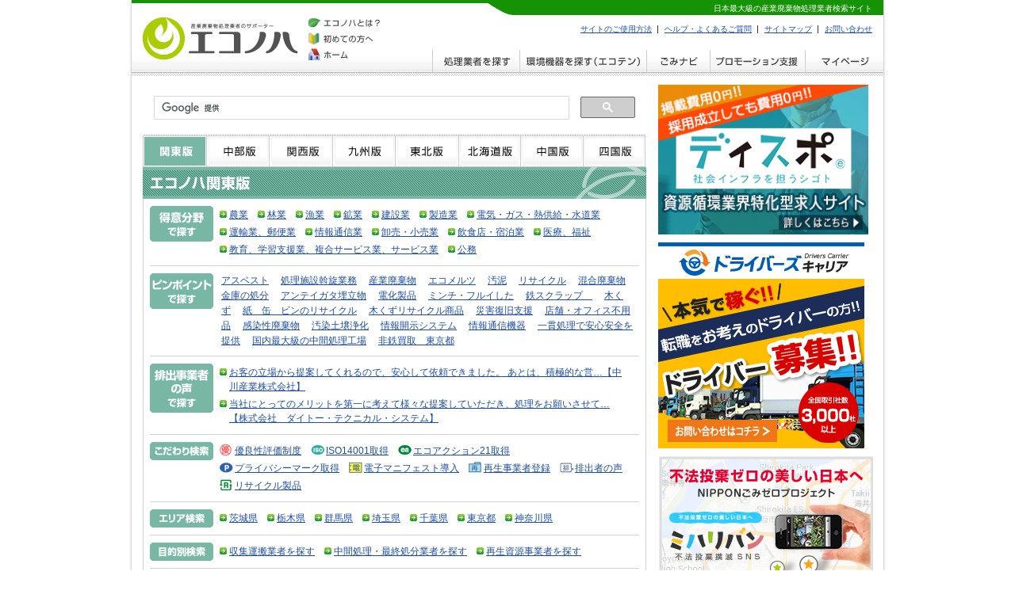

--- FILE ---
content_type: text/html
request_url: https://econoha.jp/search_list.html?l=2&k=2
body_size: 16518
content:
<?xml version="1.0" encoding="utf-8"?>
<!DOCTYPE html PUBLIC "-//W3C//DTD XHTML 1.0 Transitional//EN"
"http://www.w3.org/TR/xhtml1/DTD/xhtml1-transitional.dtd">
<html xmlns="http://www.w3.org/1999/xhtml" xml:lang="ja" lang="ja">
<head>
<meta http-equiv="content-type" content="text/html;charset=utf-8" />
<meta http-equiv="content-style-type" content="text/css" />
<meta http-equiv="content-script-type" content="text/javascript" />
<title>日本最大級の産業廃棄物処理業者検索サイト【エコノハ】</title>
<meta name="description" content="エコノハは産業廃棄物の排出事業者と産業廃棄物処理・リサイクル業者を結びつける日本最大級の産業廃棄物処理業者検索サイトです。" />
<meta name="keywords" content="産業廃棄物,産業廃棄物 処理業者,エコノハ" />
<meta name="MSSmartTagsPreventParsing" content="true" />
<meta http-equiv="imagetoolbar" content="no" />
<meta name="MSSmartTagsPreventParsing" content="true" />
<meta name="verify-v1" content="rm1hk+GahZMGgthBAFBvKjnmStETtbxZOKuKNeT4LIo=" />
<meta http-equiv="X-UA-Compatible" content="IE=EmulateIE7" />
<link href="favicon.ico" type="image/x-icon" rel="shortcut icon" />
<script type="text/javascript" src="/js/js-loader.js"></script>
<script type="text/javascript" src="/js/original.js"></script>
<script type="text/javascript" src="/js/window.js"></script>
<link rel="stylesheet" type="text/css" href="css/import.css" media="all" />
<link rel="stylesheet" type="text/css" href="/css/print.css" media="print" />
<script async src="https://pagead2.googlesyndication.com/pagead/js/adsbygoogle.js?client=ca-pub-8899112259529887" crossorigin="anonymous"></script>
</head>
<body>
<!-- ClickTale Top part -->
<script type="text/javascript">
var WRInitTime=(new Date()).getTime();
</script>
<!-- ClickTale end of Top part -->
<div id="wrapper">
<div id="header">
<h1>日本最大級の産業廃棄物処理業者検索サイト</h1>
<ul id="u-navi">
<li><a href="http://econoha.jp/howto/index.html">サイトのご使用方法</a></li><!--
--><li><a href="http://econoha.jp/help/index.html">ヘルプ・よくあるご質問</a></li><!--
--><li><a href="http://econoha.jp/sitemap/index.html">サイトマップ</a></li><!--
--><li class="last"><a href="http://econoha.jp/inquiry/input.html">お問い合わせ</a></li>
</ul>
<ul id="navi">
<li><a href="http://econoha.jp/search_item.html"><img src="/common/header_navi01.gif" alt="処理業者を探す" class="ro" /></a></li><!--
--><li><a href="http://econoha.jp/ecoten/index.html"><img src="/common/header_navi02.gif" alt="環境機器を探す（エコテン）" class="ro" /></a></li><!--
--><li><a href="http://econoha.jp/gominavi/index.html"><img src="/common/header_navi03.gif" alt="ごみナビ" class="ro" /></a></li><!--
--><li><a href="http://econoha.jp/promotion/index.html"><img src="/common/header_navi04.gif" alt="プロモーション支援" class="ro" /></a></li><!--
--><li><a href="http://econoha.jp/mypage/login.html"><img src="/common/header_navi05.gif" alt="マイページ" class="ro" /></a></li>
</ul>

<p><a href="http://econoha.jp/"><img src="/common/header_logo.gif" alt="エコノハ-限りなく透明な会社へ" /></a></p>
<ul id="s-navi">
<li><a href="http://econoha.jp/econoha/index.html"><img src="/common/header_snavi01.gif" alt="エコノハとは？" /></a></li><!--
--><li><a href="http://econoha.jp/first/index.html"><img src="/common/header_snavi02.gif" alt="初めての方へ" /></a></li><!--
--><li><a href="http://econoha.jp/"><img src="/common/header_snavi03.gif" alt="ホーム" /></a></li>
</ul>
<!-- /header --></div>

<div id="container">

<div id="main">
<script>
  (function() {
    var cx = '006522018531769721028:vewqkvpjqva';
    var gcse = document.createElement('script');
    gcse.type = 'text/javascript';
    gcse.async = true;
    gcse.src = 'https://cse.google.com/cse.js?cx=' + cx;
    var s = document.getElementsByTagName('script')[0];
    s.parentNode.insertBefore(gcse, s);
  })();
</script>
<gcse:search></gcse:search>
<div class="dot-line">&nbsp;</div>

<div id="area-tabs">
<ul id="area-link">
<li id="search-area-tab03"><a href="#area-tabs-3" rel="history">関東版</a></li>
<li id="search-area-tab05"><a href="#area-tabs-5" rel="history">中部版</a></li>
<li id="search-area-tab06"><a href="#area-tabs-6" rel="history">関西版</a></li>
<li id="search-area-tab08"><a href="#area-tabs-8" rel="history">九州版</a></li>
<li id="search-area-tab02"><a href="#area-tabs-2" rel="history">東北版</a></li>
<li id="search-area-tab01"><a href="#area-tabs-1" rel="history">北海道版</a></li>
<li id="search-area-tab04"><a href="#area-tabs-4" rel="history">中国版</a></li>
<li id="search-area-tab07"><a href="#area-tabs-7" rel="history">四国版</a></li>
</ul>

<div id="area-tabs-1">
<h2><img src="/images/area01_info_ti.gif" alt="エコノハ北海道" /></h2>
<div class="area-box">
<div class="section">
<h3><img src="/images/area01_info_by01.gif" alt="得意分野で探す" /></h3>
<ul>
<li><a href="/search_list.html?l=1&amp;f=1">農業</a></li><li><a href="/search_list.html?l=1&amp;f=2">林業</a></li><li><a href="/search_list.html?l=1&amp;f=3">漁業</a></li><li><a href="/search_list.html?l=1&amp;f=4">鉱業</a></li><li><a href="/search_list.html?l=1&amp;f=5">建設業</a></li><li><a href="/search_list.html?l=1&amp;f=6">製造業</a></li><li><a href="/search_list.html?l=1&amp;f=28">電気・ガス・熱供給・水道業</a></li><li><a href="/search_list.html?l=1&amp;f=29">運輸業、郵便業</a></li><li><a href="/search_list.html?l=1&amp;f=30">情報通信業</a></li><li><a href="/search_list.html?l=1&amp;f=31">卸売・小売業</a></li><li><a href="/search_list.html?l=1&amp;f=32">飲食店・宿泊業</a></li><li><a href="/search_list.html?l=1&amp;f=33">医療、福祉</a></li><li><a href="/search_list.html?l=1&amp;f=34">教育、学習支援業、複合サービス業、サービス業</a></li><li><a href="/search_list.html?l=1&amp;f=35">公務</a></li></ul>
</div>
<div class="section">
<h3><img src="/images/area01_info_by04.gif" alt="こだわり検索" /></h3>
<ul class="no-marker">
<li><img src="/common/ico_kodawari01.gif" alt="優良性評価制度" /><a href="/search_list.html?l=1&amp;k=1">優良性評価制度</a></li><li><img src="/common/ico_kodawari02.gif" alt="ISO14001取得" /><a href="/search_list.html?l=1&amp;k=2">ISO14001取得</a></li><li><img src="/common/ico_kodawari03.gif" alt="エコアクション21取得" /><a href="/search_list.html?l=1&amp;k=3">エコアクション21取得</a></li><li><img src="/common/ico_kodawari04.gif" alt="プライバシーマーク取得" /><a href="/search_list.html?l=1&amp;k=4">プライバシーマーク取得</a></li><li><img src="/common/ico_kodawari05.gif" alt="電子マニフェスト導入" /><a href="/search_list.html?l=1&amp;k=5">電子マニフェスト導入</a></li><li><img src="/common/ico_kodawari06.gif" alt="再生事業者登録" /><a href="/search_list.html?l=1&amp;k=6">再生事業者登録</a></li><li><img src="/common/ico_kodawari07.gif" alt="排出者の声" /><a href="/search_list.html?l=1&amp;k=7">排出者の声</a></li><li><img src="/common/ico_kodawari08.gif" alt="リサイクル製品" /><a href="/search_list.html?l=1&amp;k=8">リサイクル製品</a></li></ul>
</div>
<div class="section">
<h3><img src="/images/area01_info_by05.gif" alt="エリア検索" /></h3>
<ul>
<li><a href="/search_list.html?l=1&amp;p=01">北海道</a></li></ul>
</div>
<div class="section">
<h3><img src="/images/area01_info_by06.gif" alt="目的別検索" /></h3>
<ul>
<li><a href="/search_list.html?l=1&amp;d=1">収集運搬業者を探す</a></li><li><a href="/search_list.html?l=1&amp;d=2">中間処理・最終処分業者を探す</a></li><li><a href="/search_list.html?l=1&amp;d=3">再生資源事業者を探す</a></li></ul>
</div>
<div class="section last">
<h3><img src="/images/area01_info_by07.gif" alt="詳細検索" /></h3>
<p>詳しい条件を組み合わせて処理業者を検索できます。<a href="/search_item.html" class="btn"><img src="/common/btn_input_condition.jpg" alt="条件入力ページへ" /></a></p>
</div>
</div>
</div>
<div id="area-tabs-2">
<h2><img src="/images/area02_info_ti.gif" alt="エコノハ東北" /></h2>
<div class="area-box">
<div class="section">
<h3><img src="/images/area02_info_by01.gif" alt="得意分野で探す" /></h3>
<ul>
<li><a href="/search_list.html?l=2&amp;f=1">農業</a></li><li><a href="/search_list.html?l=2&amp;f=2">林業</a></li><li><a href="/search_list.html?l=2&amp;f=3">漁業</a></li><li><a href="/search_list.html?l=2&amp;f=4">鉱業</a></li><li><a href="/search_list.html?l=2&amp;f=5">建設業</a></li><li><a href="/search_list.html?l=2&amp;f=6">製造業</a></li><li><a href="/search_list.html?l=2&amp;f=28">電気・ガス・熱供給・水道業</a></li><li><a href="/search_list.html?l=2&amp;f=29">運輸業、郵便業</a></li><li><a href="/search_list.html?l=2&amp;f=30">情報通信業</a></li><li><a href="/search_list.html?l=2&amp;f=31">卸売・小売業</a></li><li><a href="/search_list.html?l=2&amp;f=32">飲食店・宿泊業</a></li><li><a href="/search_list.html?l=2&amp;f=33">医療、福祉</a></li><li><a href="/search_list.html?l=2&amp;f=34">教育、学習支援業、複合サービス業、サービス業</a></li><li><a href="/search_list.html?l=2&amp;f=35">公務</a></li></ul>
</div>
<div class="section">
<h3><img src="/images/area02_info_by02.gif" alt="ピンポイントで探す" /></h3>
<p class="line-link">
<a href="/search_list.html?l=2&amp;q=%E3%83%97%E3%83%A9%E3%83%B3%E3%83%88%E8%A7%A3%E4%BD%93%E6%92%A4%E5%8E%BB&amp;s=a">プラント解体撤去</a>
<a href="/search_list.html?l=2&amp;q=%E6%9C%89%E5%AE%B3%E7%89%A9%E8%B3%AA%E7%AD%89%E3%81%AE%E5%88%86%E6%9E%90%E3%83%BB%E6%B8%AC%E5%AE%9A&amp;s=a">有害物質等の分析・測定</a>
<a href="/search_list.html?l=2&amp;q=%E7%94%A3%E6%A5%AD%E5%BB%83%E6%A3%84%E7%89%A9%E5%8F%8E%E9%9B%86%E9%81%8B%E6%90%AC%E5%87%A6%E7%90%86&amp;s=a">産業廃棄物収集運搬処理</a>
<a href="/search_list.html?l=2&amp;q=%E6%9C%89%E5%AE%B3%E6%80%A7%E3%83%BB%E6%9C%89%E6%AF%92%E6%80%A7%E5%BB%83%E6%A3%84%E7%89%A9&amp;s=a">有害性・有毒性廃棄物</a>
<a href="/search_list.html?l=2&amp;q=%E6%A9%9F%E5%AF%86%E6%96%87%E6%9B%B8%E5%87%A6%E7%90%86&amp;s=a">機密文書処理</a>
<a href="/search_list.html?l=2&amp;q=%E4%B8%AD%E5%8F%A4%E3%82%AA%E3%83%95%E3%82%A3%E3%82%B9%E4%BB%80%E5%99%A8%2F%E5%AE%B6%E5%85%B7&amp;s=a">中古オフィス什器/家具</a>
<a href="/search_list.html?l=2&amp;q=%E5%B0%8F%E5%8F%A3%E5%8F%8E%E9%9B%86%E9%81%8B%E6%90%AC&amp;s=a">小口収集運搬</a>
<a href="/search_list.html?l=2&amp;q=%E4%B8%80%E8%B2%AB%E5%87%A6%E7%90%86%E3%81%A7%E5%AE%89%E5%BF%83%E5%AE%89%E5%85%A8%E3%82%92%E6%8F%90%E4%BE%9B&amp;s=a">一貫処理で安心安全を提供</a>
<a href="/search_list.html?l=2&amp;q=%E5%87%A6%E7%90%86%E6%96%BD%E8%A8%AD%E6%96%A1%E6%97%8B%E6%A5%AD%E5%8B%99&amp;s=a">処理施設斡旋業務</a>
<a href="/search_list.html?l=2&amp;q=%E6%83%85%E5%A0%B1%E9%96%8B%E7%A4%BA%E3%82%B7%E3%82%B9%E3%83%86%E3%83%A0&amp;s=a">情報開示システム</a>
<a href="/search_list.html?l=2&amp;q=%E5%BA%97%E8%88%97%E5%8E%9F%E7%8A%B6%E5%9B%9E%E5%BE%A9&amp;s=a">店舗原状回復</a>
<a href="/search_list.html?l=2&amp;q=%E5%8F%A4%E7%B4%99%E5%9B%9E%E5%8F%8E%E5%87%A6%E7%90%86&amp;s=a">古紙回収処理</a>
<a href="/search_list.html?l=2&amp;q=%E5%BB%83%E9%A3%9F%E7%94%A8%E6%B2%B9%E3%83%AA%E3%82%B5%E3%82%A4%E3%82%AF%E3%83%AB&amp;s=a">廃食用油リサイクル</a>
<a href="/search_list.html?l=2&amp;q=%E5%BB%83%E6%A3%84%E6%9B%B8%E9%A1%9E%2F%E6%A9%9F%E5%AF%86%E6%96%87%E6%9B%B8&amp;s=a">廃棄書類/機密文書</a>
<a href="/search_list.html?l=2&amp;q=%E5%9B%BD%E5%86%85%E6%9C%80%E5%A4%A7%E7%B4%9A%E3%81%AE%E4%B8%AD%E9%96%93%E5%87%A6%E7%90%86%E5%B7%A5%E5%A0%B4&amp;s=a">国内最大級の中間処理工場</a>
</p>
</div>
<div class="section">
<h3><img src="/images/area02_info_by04.gif" alt="こだわり検索" /></h3>
<ul class="no-marker">
<li><img src="/common/ico_kodawari01.gif" alt="優良性評価制度" /><a href="/search_list.html?l=2&amp;k=1">優良性評価制度</a></li><li><img src="/common/ico_kodawari02.gif" alt="ISO14001取得" /><a href="/search_list.html?l=2&amp;k=2">ISO14001取得</a></li><li><img src="/common/ico_kodawari03.gif" alt="エコアクション21取得" /><a href="/search_list.html?l=2&amp;k=3">エコアクション21取得</a></li><li><img src="/common/ico_kodawari04.gif" alt="プライバシーマーク取得" /><a href="/search_list.html?l=2&amp;k=4">プライバシーマーク取得</a></li><li><img src="/common/ico_kodawari05.gif" alt="電子マニフェスト導入" /><a href="/search_list.html?l=2&amp;k=5">電子マニフェスト導入</a></li><li><img src="/common/ico_kodawari06.gif" alt="再生事業者登録" /><a href="/search_list.html?l=2&amp;k=6">再生事業者登録</a></li><li><img src="/common/ico_kodawari07.gif" alt="排出者の声" /><a href="/search_list.html?l=2&amp;k=7">排出者の声</a></li><li><img src="/common/ico_kodawari08.gif" alt="リサイクル製品" /><a href="/search_list.html?l=2&amp;k=8">リサイクル製品</a></li></ul>
</div>
<div class="section">
<h3><img src="/images/area02_info_by05.gif" alt="エリア検索" /></h3>
<ul>
<li><a href="/search_list.html?l=2&amp;p=02">青森県</a></li><li><a href="/search_list.html?l=2&amp;p=03">岩手県</a></li><li><a href="/search_list.html?l=2&amp;p=04">宮城県</a></li><li><a href="/search_list.html?l=2&amp;p=05">秋田県</a></li><li><a href="/search_list.html?l=2&amp;p=06">山形県</a></li><li><a href="/search_list.html?l=2&amp;p=07">福島県</a></li></ul>
</div>
<div class="section">
<h3><img src="/images/area02_info_by06.gif" alt="目的別検索" /></h3>
<ul>
<li><a href="/search_list.html?l=2&amp;d=1">収集運搬業者を探す</a></li><li><a href="/search_list.html?l=2&amp;d=2">中間処理・最終処分業者を探す</a></li><li><a href="/search_list.html?l=2&amp;d=3">再生資源事業者を探す</a></li></ul>
</div>
<div class="section last">
<h3><img src="/images/area02_info_by07.gif" alt="詳細検索" /></h3>
<p>詳しい条件を組み合わせて処理業者を検索できます。<a href="/search_item.html" class="btn"><img src="/common/btn_input_condition.jpg" alt="条件入力ページへ" /></a></p>
</div>
</div>
</div>
<div id="area-tabs-3">
<h2><img src="/images/area03_info_ti.gif" alt="エコノハ関東" /></h2>
<div class="area-box">
<div class="section">
<h3><img src="/images/area03_info_by01.gif" alt="得意分野で探す" /></h3>
<ul>
<li><a href="/search_list.html?l=3&amp;f=1">農業</a></li><li><a href="/search_list.html?l=3&amp;f=2">林業</a></li><li><a href="/search_list.html?l=3&amp;f=3">漁業</a></li><li><a href="/search_list.html?l=3&amp;f=4">鉱業</a></li><li><a href="/search_list.html?l=3&amp;f=5">建設業</a></li><li><a href="/search_list.html?l=3&amp;f=6">製造業</a></li><li><a href="/search_list.html?l=3&amp;f=28">電気・ガス・熱供給・水道業</a></li><li><a href="/search_list.html?l=3&amp;f=29">運輸業、郵便業</a></li><li><a href="/search_list.html?l=3&amp;f=30">情報通信業</a></li><li><a href="/search_list.html?l=3&amp;f=31">卸売・小売業</a></li><li><a href="/search_list.html?l=3&amp;f=32">飲食店・宿泊業</a></li><li><a href="/search_list.html?l=3&amp;f=33">医療、福祉</a></li><li><a href="/search_list.html?l=3&amp;f=34">教育、学習支援業、複合サービス業、サービス業</a></li><li><a href="/search_list.html?l=3&amp;f=35">公務</a></li></ul>
</div>
<div class="section">
<h3><img src="/images/area03_info_by02.gif" alt="ピンポイントで探す" /></h3>
<p class="line-link">
<a href="/search_list.html?l=3&amp;q=%E3%82%A2%E3%82%B9%E3%83%99%E3%82%B9%E3%83%88&amp;s=a">アスベスト</a>
<a href="/search_list.html?l=3&amp;q=%E5%87%A6%E7%90%86%E6%96%BD%E8%A8%AD%E6%96%A1%E6%97%8B%E6%A5%AD%E5%8B%99&amp;s=a">処理施設斡旋業務</a>
<a href="/search_list.html?l=3&amp;q=%E7%94%A3%E6%A5%AD%E5%BB%83%E6%A3%84%E7%89%A9&amp;s=a">産業廃棄物</a>
<a href="/search_list.html?l=3&amp;q=%E3%82%A8%E3%82%B3%E3%83%A1%E3%83%AB%E3%83%84&amp;s=a">エコメルツ</a>
<a href="/search_list.html?l=3&amp;q=%E6%B1%9A%E6%B3%A5&amp;s=a">汚泥</a>
<a href="/search_list.html?l=3&amp;q=%E3%83%AA%E3%82%B5%E3%82%A4%E3%82%AF%E3%83%AB&amp;s=a">リサイクル</a>
<a href="/search_list.html?l=3&amp;q=%E6%B7%B7%E5%90%88%E5%BB%83%E6%A3%84%E7%89%A9&amp;s=a">混合廃棄物</a>
<a href="/search_list.html?l=3&amp;q=%E9%87%91%E5%BA%AB%E3%81%AE%E5%87%A6%E5%88%86&amp;s=a">金庫の処分</a>
<a href="/search_list.html?l=3&amp;q=%E3%82%A2%E3%83%B3%E3%83%86%E3%82%A4%E3%82%AC%E3%82%BF%E5%9F%8B%E7%AB%8B%E7%89%A9&amp;s=a">アンテイガタ埋立物</a>
<a href="/search_list.html?l=3&amp;q=%E9%9B%BB%E5%8C%96%E8%A3%BD%E5%93%81&amp;s=a">電化製品</a>
<a href="/search_list.html?l=3&amp;q=%E3%83%9F%E3%83%B3%E3%83%81%E3%83%BB%E3%83%95%E3%83%AB%E3%82%A4%E3%81%97%E3%81%9F&amp;s=a">ミンチ・フルイした</a>
<a href="/search_list.html?l=3&amp;q=%E9%89%84%E3%82%B9%E3%82%AF%E3%83%A9%E3%83%83%E3%83%97%E3%80%80&amp;s=a">鉄スクラップ　</a>
<a href="/search_list.html?l=3&amp;q=%E6%9C%A8%E3%81%8F%E3%81%9A&amp;s=a">木くず</a>
<a href="/search_list.html?l=3&amp;q=%E7%B4%99%E3%80%80%E7%BC%B6%E3%80%80%E3%83%93%E3%83%B3%E3%81%AE%E3%83%AA%E3%82%B5%E3%82%A4%E3%82%AF%E3%83%AB&amp;s=a">紙　缶　ビンのリサイクル</a>
<a href="/search_list.html?l=3&amp;q=%E6%9C%A8%E3%81%8F%E3%81%9A%E3%83%AA%E3%82%B5%E3%82%A4%E3%82%AF%E3%83%AB%E5%95%86%E5%93%81&amp;s=a">木くずリサイクル商品</a>
<a href="/search_list.html?l=3&amp;q=%E7%81%BD%E5%AE%B3%E5%BE%A9%E6%97%A7%E6%94%AF%E6%8F%B4&amp;s=a">災害復旧支援</a>
<a href="/search_list.html?l=3&amp;q=%E5%BA%97%E8%88%97%E3%83%BB%E3%82%AA%E3%83%95%E3%82%A3%E3%82%B9%E4%B8%8D%E7%94%A8%E5%93%81&amp;s=a">店舗・オフィス不用品</a>
<a href="/search_list.html?l=3&amp;q=%E6%84%9F%E6%9F%93%E6%80%A7%E5%BB%83%E6%A3%84%E7%89%A9&amp;s=a">感染性廃棄物</a>
<a href="/search_list.html?l=3&amp;q=%E6%B1%9A%E6%9F%93%E5%9C%9F%E5%A3%8C%E6%B5%84%E5%8C%96&amp;s=a">汚染土壌浄化</a>
<a href="/search_list.html?l=3&amp;q=%E6%83%85%E5%A0%B1%E9%96%8B%E7%A4%BA%E3%82%B7%E3%82%B9%E3%83%86%E3%83%A0&amp;s=a">情報開示システム</a>
<a href="/search_list.html?l=3&amp;q=%E6%83%85%E5%A0%B1%E9%80%9A%E4%BF%A1%E6%A9%9F%E5%99%A8&amp;s=a">情報通信機器</a>
<a href="/search_list.html?l=3&amp;q=%E4%B8%80%E8%B2%AB%E5%87%A6%E7%90%86%E3%81%A7%E5%AE%89%E5%BF%83%E5%AE%89%E5%85%A8%E3%82%92%E6%8F%90%E4%BE%9B&amp;s=a">一貫処理で安心安全を提供</a>
<a href="/search_list.html?l=3&amp;q=%E5%9B%BD%E5%86%85%E6%9C%80%E5%A4%A7%E7%B4%9A%E3%81%AE%E4%B8%AD%E9%96%93%E5%87%A6%E7%90%86%E5%B7%A5%E5%A0%B4&amp;s=a">国内最大級の中間処理工場</a>
<a href="/search_list.html?l=3&amp;q=%E9%9D%9E%E9%89%84%E8%B2%B7%E5%8F%96%E3%80%80%E6%9D%B1%E4%BA%AC%E9%83%BD&amp;s=a">非鉄買取　東京都</a>
</p>
</div>
<div class="section">
<h3><img src="/images/area03_info_by03.gif" alt="排出事業者の声で探す" /></h3>
<ul class="block-link">
<li><a href="/nakagawasangyo/review.html">お客の立場から提案してくれるので、安心して依頼できました。
あとは、積極的な営…【中川産業株式会社】</a></li><li><a href="/daitotec/review.html">当社にとってのメリットを第一に考えて様々な提案していただき、処理をお願いさせて…【株式会社　ダイトー・テクニカル・システム】</a></li></ul>
</div>
<div class="section">
<h3><img src="/images/area03_info_by04.gif" alt="こだわり検索" /></h3>
<ul class="no-marker">
<li><img src="/common/ico_kodawari01.gif" alt="優良性評価制度" /><a href="/search_list.html?l=3&amp;k=1">優良性評価制度</a></li><li><img src="/common/ico_kodawari02.gif" alt="ISO14001取得" /><a href="/search_list.html?l=3&amp;k=2">ISO14001取得</a></li><li><img src="/common/ico_kodawari03.gif" alt="エコアクション21取得" /><a href="/search_list.html?l=3&amp;k=3">エコアクション21取得</a></li><li><img src="/common/ico_kodawari04.gif" alt="プライバシーマーク取得" /><a href="/search_list.html?l=3&amp;k=4">プライバシーマーク取得</a></li><li><img src="/common/ico_kodawari05.gif" alt="電子マニフェスト導入" /><a href="/search_list.html?l=3&amp;k=5">電子マニフェスト導入</a></li><li><img src="/common/ico_kodawari06.gif" alt="再生事業者登録" /><a href="/search_list.html?l=3&amp;k=6">再生事業者登録</a></li><li><img src="/common/ico_kodawari07.gif" alt="排出者の声" /><a href="/search_list.html?l=3&amp;k=7">排出者の声</a></li><li><img src="/common/ico_kodawari08.gif" alt="リサイクル製品" /><a href="/search_list.html?l=3&amp;k=8">リサイクル製品</a></li></ul>
</div>
<div class="section">
<h3><img src="/images/area03_info_by05.gif" alt="エリア検索" /></h3>
<ul>
<li><a href="/search_list.html?l=3&amp;p=08">茨城県</a></li><li><a href="/search_list.html?l=3&amp;p=09">栃木県</a></li><li><a href="/search_list.html?l=3&amp;p=10">群馬県</a></li><li><a href="/search_list.html?l=3&amp;p=11">埼玉県</a></li><li><a href="/search_list.html?l=3&amp;p=12">千葉県</a></li><li><a href="/search_list.html?l=3&amp;p=13">東京都</a></li><li><a href="/search_list.html?l=3&amp;p=14">神奈川県</a></li></ul>
</div>
<div class="section">
<h3><img src="/images/area03_info_by06.gif" alt="目的別検索" /></h3>
<ul>
<li><a href="/search_list.html?l=3&amp;d=1">収集運搬業者を探す</a></li><li><a href="/search_list.html?l=3&amp;d=2">中間処理・最終処分業者を探す</a></li><li><a href="/search_list.html?l=3&amp;d=3">再生資源事業者を探す</a></li></ul>
</div>
<div class="section last">
<h3><img src="/images/area03_info_by07.gif" alt="詳細検索" /></h3>
<p>詳しい条件を組み合わせて処理業者を検索できます。<a href="/search_item.html" class="btn"><img src="/common/btn_input_condition.jpg" alt="条件入力ページへ" /></a></p>
</div>
</div>
</div>
<div id="area-tabs-4">
<h2><img src="/images/area04_info_ti.gif" alt="エコノハ中国" /></h2>
<div class="area-box">
<div class="section">
<h3><img src="/images/area04_info_by01.gif" alt="得意分野で探す" /></h3>
<ul>
<li><a href="/search_list.html?l=4&amp;f=1">農業</a></li><li><a href="/search_list.html?l=4&amp;f=2">林業</a></li><li><a href="/search_list.html?l=4&amp;f=3">漁業</a></li><li><a href="/search_list.html?l=4&amp;f=4">鉱業</a></li><li><a href="/search_list.html?l=4&amp;f=5">建設業</a></li><li><a href="/search_list.html?l=4&amp;f=6">製造業</a></li><li><a href="/search_list.html?l=4&amp;f=28">電気・ガス・熱供給・水道業</a></li><li><a href="/search_list.html?l=4&amp;f=29">運輸業、郵便業</a></li><li><a href="/search_list.html?l=4&amp;f=30">情報通信業</a></li><li><a href="/search_list.html?l=4&amp;f=31">卸売・小売業</a></li><li><a href="/search_list.html?l=4&amp;f=32">飲食店・宿泊業</a></li><li><a href="/search_list.html?l=4&amp;f=33">医療、福祉</a></li><li><a href="/search_list.html?l=4&amp;f=34">教育、学習支援業、複合サービス業、サービス業</a></li><li><a href="/search_list.html?l=4&amp;f=35">公務</a></li></ul>
</div>
<div class="section">
<h3><img src="/images/area04_info_by02.gif" alt="ピンポイントで探す" /></h3>
<p class="line-link">
<a href="/search_list.html?l=4&amp;q=%E7%81%BD%E5%AE%B3%E5%BE%A9%E6%97%A7%E6%94%AF%E6%8F%B4&amp;s=a">災害復旧支援</a>
<a href="/search_list.html?l=4&amp;q=%E5%BB%83%E9%A3%9F%E7%94%A8%E6%B2%B9%E3%83%AA%E3%82%B5%E3%82%A4%E3%82%AF%E3%83%AB&amp;s=a">廃食用油リサイクル</a>
<a href="/search_list.html?l=4&amp;q=%E7%87%83%E3%81%88%E6%AE%BB%E3%83%AA%E3%82%B5%E3%82%A4%E3%82%AF%E3%83%AB&amp;s=a">燃え殻リサイクル</a>
<a href="/search_list.html?l=4&amp;q=%E9%8B%B3%E7%89%A9%E5%BB%83%E7%A0%82&amp;s=a">鋳物廃砂</a>
<a href="/search_list.html?l=4&amp;q=%E5%BB%83%E9%A3%9F%E7%94%A8%E6%B2%B9%E5%9B%9E%E5%8F%8E%E5%B0%82%E9%96%80%E6%A5%AD&amp;s=a">廃食用油回収専門業</a>
<a href="/search_list.html?l=4&amp;q=%E5%A4%A7%E9%98%AA%E5%B8%82%E4%B8%80%E8%88%AC%E5%BB%83%E6%A3%84%E7%89%A9%E5%8F%8E%E9%9B%86%E9%81%8B%E6%90%AC&amp;s=a">大阪市一般廃棄物収集運搬</a>
<a href="/search_list.html?l=4&amp;q=%E3%82%A2%E3%82%B9%E3%83%99%E3%82%B9%E3%83%88&amp;s=a">アスベスト</a>
<a href="/search_list.html?l=4&amp;q=%E3%83%9F%E3%83%B3%E3%83%81%E3%83%BB%E3%83%95%E3%83%AB%E3%82%A4%E3%81%97%E3%81%9F&amp;s=a">ミンチ・フルイした</a>
<a href="/search_list.html?l=4&amp;q=%E3%83%90%E3%82%A4%E3%82%AA%E3%83%87%E3%82%A3%E3%83%BC%E3%82%BC%E3%83%AB&amp;s=a">バイオディーゼル</a>
<a href="/search_list.html?l=4&amp;q=%E6%97%A5%E6%9C%AC%E6%9C%80%E5%A4%A7%E7%B4%9A%E5%BB%83%E3%83%97%E3%83%A9%E5%86%8D%E8%B3%87%E6%BA%90%E5%8C%96%E6%96%BD%E8%A8%AD&amp;s=a">日本最大級廃プラ再資源化施設</a>
<a href="/search_list.html?l=4&amp;q=%E5%AE%B9%E5%99%A8%E5%8C%85%E8%A3%85%E3%83%97%E3%83%A9%E3%82%B9%E3%83%81%E3%83%83%E3%82%AF&amp;s=a">容器包装プラスチック</a>
<a href="/search_list.html?l=4&amp;q=%E3%83%AA%E3%82%B5%E3%82%A4%E3%82%AF%E3%83%AB&amp;s=a">リサイクル</a>
<a href="/search_list.html?l=4&amp;q=%E6%B1%9A%E6%B3%A5&amp;s=a">汚泥</a>
<a href="/search_list.html?l=4&amp;q=%E7%99%BA%E6%B3%A1%E3%82%B9%E3%83%81%E3%83%AD%E3%83%BC%E3%83%AB&amp;s=a">発泡スチロール</a>
<a href="/search_list.html?l=4&amp;q=%E6%B1%9A%E6%9F%93%E5%9C%9F%E5%A3%8C%E6%B5%84%E5%8C%96&amp;s=a">汚染土壌浄化</a>
<a href="/search_list.html?l=4&amp;q=%E3%83%95%E3%83%AD%E3%83%B3%E7%A0%B4%E5%A3%8A%E5%87%A6%E7%90%86&amp;s=a">フロン破壊処理</a>
<a href="/search_list.html?l=4&amp;q=%E8%B3%87%E6%BA%90%E3%83%AA%E3%82%B5%E3%82%A4%E3%82%AF%E3%83%AB%E3%82%A2%E3%83%89%E3%83%90%E3%82%A4%E3%82%B6%E3%83%BC&amp;s=a">資源リサイクルアドバイザー</a>
<a href="/search_list.html?l=4&amp;q=%E5%BB%83%E6%BA%B6%E5%89%A4&amp;s=a">廃溶剤</a>
<a href="/search_list.html?l=4&amp;q=%E5%BB%BA%E8%A8%AD%E5%BB%83%E6%9D%90%E3%83%AA%E3%82%B5%E3%82%A4%E3%82%AF%E3%83%AB&amp;s=a">建設廃材リサイクル</a>
<a href="/search_list.html?l=4&amp;q=%E7%94%A3%E6%A5%AD%E5%BB%83%E6%A3%84%E7%89%A9%E5%8F%8E%E9%9B%86%E9%81%8B%E6%90%AC&amp;s=a">産業廃棄物収集運搬</a>
<a href="/search_list.html?l=4&amp;q=%E5%BB%83%E6%B2%B9&amp;s=a">廃油</a>
<a href="/search_list.html?l=4&amp;q=%E3%82%A8%E3%82%B3%E3%83%8B%E3%82%B9%E3%83%AB&amp;s=a">エコニスル</a>
<a href="/search_list.html?l=4&amp;q=%E5%A0%BA%E5%B8%82&amp;s=a">堺市</a>
<a href="/search_list.html?l=4&amp;q=%E4%BD%8E%E3%82%B3%E3%82%B9%E3%83%88%E5%87%A6%E7%90%86&amp;s=a">低コスト処理</a>
</p>
</div>
<div class="section">
<h3><img src="/images/area04_info_by03.gif" alt="排出事業者の声で探す" /></h3>
<ul class="block-link">
<li><a href="/nakamurashouji/review.html">エコノハを通じて、先月に事務所の引っ越し時に発生した廃棄物を処理していただきま…【中村商事株式会社】</a></li></ul>
</div>
<div class="section">
<h3><img src="/images/area04_info_by04.gif" alt="こだわり検索" /></h3>
<ul class="no-marker">
<li><img src="/common/ico_kodawari01.gif" alt="優良性評価制度" /><a href="/search_list.html?l=4&amp;k=1">優良性評価制度</a></li><li><img src="/common/ico_kodawari02.gif" alt="ISO14001取得" /><a href="/search_list.html?l=4&amp;k=2">ISO14001取得</a></li><li><img src="/common/ico_kodawari03.gif" alt="エコアクション21取得" /><a href="/search_list.html?l=4&amp;k=3">エコアクション21取得</a></li><li><img src="/common/ico_kodawari04.gif" alt="プライバシーマーク取得" /><a href="/search_list.html?l=4&amp;k=4">プライバシーマーク取得</a></li><li><img src="/common/ico_kodawari05.gif" alt="電子マニフェスト導入" /><a href="/search_list.html?l=4&amp;k=5">電子マニフェスト導入</a></li><li><img src="/common/ico_kodawari06.gif" alt="再生事業者登録" /><a href="/search_list.html?l=4&amp;k=6">再生事業者登録</a></li><li><img src="/common/ico_kodawari07.gif" alt="排出者の声" /><a href="/search_list.html?l=4&amp;k=7">排出者の声</a></li><li><img src="/common/ico_kodawari08.gif" alt="リサイクル製品" /><a href="/search_list.html?l=4&amp;k=8">リサイクル製品</a></li></ul>
</div>
<div class="section">
<h3><img src="/images/area04_info_by05.gif" alt="エリア検索" /></h3>
<ul>
<li><a href="/search_list.html?l=4&amp;p=31">鳥取県</a></li><li><a href="/search_list.html?l=4&amp;p=32">島根県</a></li><li><a href="/search_list.html?l=4&amp;p=33">岡山県</a></li><li><a href="/search_list.html?l=4&amp;p=34">広島県</a></li><li><a href="/search_list.html?l=4&amp;p=35">山口県</a></li></ul>
</div>
<div class="section">
<h3><img src="/images/area04_info_by06.gif" alt="目的別検索" /></h3>
<ul>
<li><a href="/search_list.html?l=4&amp;d=1">収集運搬業者を探す</a></li><li><a href="/search_list.html?l=4&amp;d=2">中間処理・最終処分業者を探す</a></li><li><a href="/search_list.html?l=4&amp;d=3">再生資源事業者を探す</a></li></ul>
</div>
<div class="section last">
<h3><img src="/images/area04_info_by07.gif" alt="詳細検索" /></h3>
<p>詳しい条件を組み合わせて処理業者を検索できます。<a href="/search_item.html" class="btn"><img src="/common/btn_input_condition.jpg" alt="条件入力ページへ" /></a></p>
</div>
</div>
</div>
<div id="area-tabs-5">
<h2><img src="/images/area05_info_ti.gif" alt="エコノハ中部" /></h2>
<div class="area-box">
<div class="section">
<h3><img src="/images/area05_info_by01.gif" alt="得意分野で探す" /></h3>
<ul>
<li><a href="/search_list.html?l=5&amp;f=1">農業</a></li><li><a href="/search_list.html?l=5&amp;f=2">林業</a></li><li><a href="/search_list.html?l=5&amp;f=3">漁業</a></li><li><a href="/search_list.html?l=5&amp;f=4">鉱業</a></li><li><a href="/search_list.html?l=5&amp;f=5">建設業</a></li><li><a href="/search_list.html?l=5&amp;f=6">製造業</a></li><li><a href="/search_list.html?l=5&amp;f=28">電気・ガス・熱供給・水道業</a></li><li><a href="/search_list.html?l=5&amp;f=29">運輸業、郵便業</a></li><li><a href="/search_list.html?l=5&amp;f=30">情報通信業</a></li><li><a href="/search_list.html?l=5&amp;f=31">卸売・小売業</a></li><li><a href="/search_list.html?l=5&amp;f=32">飲食店・宿泊業</a></li><li><a href="/search_list.html?l=5&amp;f=33">医療、福祉</a></li><li><a href="/search_list.html?l=5&amp;f=34">教育、学習支援業、複合サービス業、サービス業</a></li><li><a href="/search_list.html?l=5&amp;f=35">公務</a></li></ul>
</div>
<div class="section">
<h3><img src="/images/area05_info_by02.gif" alt="ピンポイントで探す" /></h3>
<p class="line-link">
<a href="/search_list.html?l=5&amp;q=%E7%99%BA%E7%A0%B2%E3%82%B9%E3%83%81%E3%83%AD%E3%83%BC%E3%83%AB&amp;s=a">発砲スチロール</a>
<a href="/search_list.html?l=5&amp;q=%E6%B1%9A%E6%B3%A5&amp;s=a">汚泥</a>
<a href="/search_list.html?l=5&amp;q=%E5%8F%A4%E7%B4%99%E5%9B%9E%E5%8F%8E%E3%83%BB%E6%A9%9F%E5%AF%86%E6%96%87%E6%9B%B8%E5%87%A6%E7%90%86&amp;s=a">古紙回収・機密文書処理</a>
<a href="/search_list.html?l=5&amp;q=%E6%B7%B7%E5%90%88%E5%BB%83%E6%A3%84%E7%89%A9&amp;s=a">混合廃棄物</a>
<a href="/search_list.html?l=5&amp;q=%E6%9C%80%E5%A4%A717%E5%93%81%E7%9B%AE%E5%8F%96%E6%89%B1%E5%8F%AF%E8%83%BD&amp;s=a">最大17品目取扱可能</a>
<a href="/search_list.html?l=5&amp;q=%E4%B8%80%E6%96%97%E7%BC%B6%E3%81%8B%E3%82%89%E3%81%AE%E9%A3%9F%E7%94%A8%E6%B2%B9%E5%9B%9E%E5%8F%8E&amp;s=a">一斗缶からの食用油回収</a>
<a href="/search_list.html?l=5&amp;q=%E5%AE%89%E5%AE%9A%E5%9E%8B%E6%9C%80%E7%B5%82%E5%87%A6%E5%88%86%E5%A0%B4&amp;s=a">安定型最終処分場</a>
<a href="/search_list.html?l=5&amp;q=%E7%AE%A1%E7%90%86%E5%9E%8B%E5%87%A6%E5%88%86%E5%A0%B4&amp;s=a">管理型処分場</a>
<a href="/search_list.html?l=5&amp;q=%E6%9C%A8%E3%81%8F%E3%81%9A%E3%83%AA%E3%82%B5%E3%82%A4%E3%82%AF%E3%83%AB%E5%95%86%E5%93%81&amp;s=a">木くずリサイクル商品</a>
<a href="/search_list.html?l=5&amp;q=%E7%BC%B6%E3%83%AA%E3%82%B5%E3%82%A4%E3%82%AF%E3%83%AB&amp;s=a">缶リサイクル</a>
<a href="/search_list.html?l=5&amp;q=%E7%81%BD%E5%AE%B3%E5%BE%A9%E6%97%A7%E6%94%AF%E6%8F%B4&amp;s=a">災害復旧支援</a>
<a href="/search_list.html?l=5&amp;q=%E7%A9%BA%E3%81%8D%E7%BC%B6%E3%83%BB%E7%A9%BA%E3%81%8D%E7%93%B6&amp;s=a">空き缶・空き瓶</a>
<a href="/search_list.html?l=5&amp;q=%E5%BB%83%E6%A3%84%E7%89%A9%E3%81%AE%E3%83%AA%E3%82%B5%E3%82%A4%E3%82%AF%E3%83%AB%E5%87%A6%E7%90%86&amp;s=a">廃棄物のリサイクル処理</a>
<a href="/search_list.html?l=5&amp;q=%E6%9C%89%E6%A9%9F%E6%BA%B6%E5%89%A4&amp;s=a">有機溶剤</a>
<a href="/search_list.html?l=5&amp;q=%E5%8B%95%E6%A4%8D%E7%89%A9%E6%80%A7%E6%AE%8B%E3%81%95&amp;s=a">動植物性残さ</a>
<a href="/search_list.html?l=5&amp;q=%E4%B8%8D%E8%A6%81%E5%93%81%E3%81%AE%E8%B2%B7%E5%8F%96%E3%82%8A&amp;s=a">不要品の買取り</a>
<a href="/search_list.html?l=5&amp;q=%E7%94%9F%E3%82%B4%E3%83%9F&amp;s=a">生ゴミ</a>
<a href="/search_list.html?l=5&amp;q=%E6%BB%8B%E8%B3%80%E7%9C%8C%E3%83%AA%E3%82%B5%E3%82%A4%E3%82%AF%E3%83%AB%E8%AA%8D%E5%AE%9A%E8%A3%BD%E5%93%81&amp;s=a">滋賀県リサイクル認定製品</a>
<a href="/search_list.html?l=5&amp;q=%E5%BB%83%E6%B2%B9%EF%BC%88%E3%83%A1%E3%82%A4%E3%82%AF%E3%82%A2%E3%83%83%E3%83%97%E3%82%A4%E3%83%B3%E3%82%AF%EF%BC%89&amp;s=a">廃油（メイクアップインク）</a>
<a href="/search_list.html?l=5&amp;q=%E5%BB%83%E7%9F%B3%E8%86%8F%E3%83%9C%E3%83%BC%E3%83%89&amp;s=a">廃石膏ボード</a>
<a href="/search_list.html?l=5&amp;q=%E5%AE%B9%E5%99%A8%E5%8C%85%E8%A3%85%E3%83%97%E3%83%A9%E3%82%B9%E3%83%81%E3%83%83%E3%82%AF&amp;s=a">容器包装プラスチック</a>
<a href="/search_list.html?l=5&amp;q=%E5%85%A8%E5%9B%BD%E3%83%8D%E3%83%83%E3%83%88%E3%83%AF%E3%83%BC%E3%82%AF%E6%9C%A8%E3%81%8F%E3%81%9A%E5%87%A6%E7%90%86&amp;s=a">全国ネットワーク木くず処理</a>
<a href="/search_list.html?l=5&amp;q=%E7%94%A3%E6%A5%AD%E7%94%A8%E9%89%9B%E8%93%84%E9%9B%BB%E6%B1%A0%E5%87%A6%E5%88%86&amp;s=a">産業用鉛蓄電池処分</a>
<a href="/search_list.html?l=5&amp;q=%E3%83%95%E3%83%AD%E3%83%B3%E7%A0%B4%E5%A3%8A%E5%87%A6%E7%90%86&amp;s=a">フロン破壊処理</a>
</p>
</div>
<div class="section">
<h3><img src="/images/area05_info_by04.gif" alt="こだわり検索" /></h3>
<ul class="no-marker">
<li><img src="/common/ico_kodawari01.gif" alt="優良性評価制度" /><a href="/search_list.html?l=5&amp;k=1">優良性評価制度</a></li><li><img src="/common/ico_kodawari02.gif" alt="ISO14001取得" /><a href="/search_list.html?l=5&amp;k=2">ISO14001取得</a></li><li><img src="/common/ico_kodawari03.gif" alt="エコアクション21取得" /><a href="/search_list.html?l=5&amp;k=3">エコアクション21取得</a></li><li><img src="/common/ico_kodawari04.gif" alt="プライバシーマーク取得" /><a href="/search_list.html?l=5&amp;k=4">プライバシーマーク取得</a></li><li><img src="/common/ico_kodawari05.gif" alt="電子マニフェスト導入" /><a href="/search_list.html?l=5&amp;k=5">電子マニフェスト導入</a></li><li><img src="/common/ico_kodawari06.gif" alt="再生事業者登録" /><a href="/search_list.html?l=5&amp;k=6">再生事業者登録</a></li><li><img src="/common/ico_kodawari07.gif" alt="排出者の声" /><a href="/search_list.html?l=5&amp;k=7">排出者の声</a></li><li><img src="/common/ico_kodawari08.gif" alt="リサイクル製品" /><a href="/search_list.html?l=5&amp;k=8">リサイクル製品</a></li></ul>
</div>
<div class="section">
<h3><img src="/images/area05_info_by05.gif" alt="エリア検索" /></h3>
<ul>
<li><a href="/search_list.html?l=5&amp;p=15">新潟県</a></li><li><a href="/search_list.html?l=5&amp;p=16">富山県</a></li><li><a href="/search_list.html?l=5&amp;p=17">石川県</a></li><li><a href="/search_list.html?l=5&amp;p=18">福井県</a></li><li><a href="/search_list.html?l=5&amp;p=19">山梨県</a></li><li><a href="/search_list.html?l=5&amp;p=20">長野県</a></li><li><a href="/search_list.html?l=5&amp;p=21">岐阜県</a></li><li><a href="/search_list.html?l=5&amp;p=22">静岡県</a></li><li><a href="/search_list.html?l=5&amp;p=23">愛知県</a></li><li><a href="/search_list.html?l=5&amp;p=24">三重県</a></li></ul>
</div>
<div class="section">
<h3><img src="/images/area05_info_by06.gif" alt="目的別検索" /></h3>
<ul>
<li><a href="/search_list.html?l=5&amp;d=1">収集運搬業者を探す</a></li><li><a href="/search_list.html?l=5&amp;d=2">中間処理・最終処分業者を探す</a></li><li><a href="/search_list.html?l=5&amp;d=3">再生資源事業者を探す</a></li></ul>
</div>
<div class="section last">
<h3><img src="/images/area05_info_by07.gif" alt="詳細検索" /></h3>
<p>詳しい条件を組み合わせて処理業者を検索できます。<a href="/search_item.html" class="btn"><img src="/common/btn_input_condition.jpg" alt="条件入力ページへ" /></a></p>
</div>
</div>
</div>
<div id="area-tabs-6">
<h2><img src="/images/area06_info_ti.gif" alt="エコノハ関西" /></h2>
<div class="area-box">
<div class="section">
<h3><img src="/images/area06_info_by01.gif" alt="得意分野で探す" /></h3>
<ul>
<li><a href="/search_list.html?l=6&amp;f=1">農業</a></li><li><a href="/search_list.html?l=6&amp;f=2">林業</a></li><li><a href="/search_list.html?l=6&amp;f=3">漁業</a></li><li><a href="/search_list.html?l=6&amp;f=4">鉱業</a></li><li><a href="/search_list.html?l=6&amp;f=5">建設業</a></li><li><a href="/search_list.html?l=6&amp;f=6">製造業</a></li><li><a href="/search_list.html?l=6&amp;f=28">電気・ガス・熱供給・水道業</a></li><li><a href="/search_list.html?l=6&amp;f=29">運輸業、郵便業</a></li><li><a href="/search_list.html?l=6&amp;f=30">情報通信業</a></li><li><a href="/search_list.html?l=6&amp;f=31">卸売・小売業</a></li><li><a href="/search_list.html?l=6&amp;f=32">飲食店・宿泊業</a></li><li><a href="/search_list.html?l=6&amp;f=33">医療、福祉</a></li><li><a href="/search_list.html?l=6&amp;f=34">教育、学習支援業、複合サービス業、サービス業</a></li><li><a href="/search_list.html?l=6&amp;f=35">公務</a></li></ul>
</div>
<div class="section">
<h3><img src="/images/area06_info_by02.gif" alt="ピンポイントで探す" /></h3>
<p class="line-link">
<a href="/search_list.html?l=6&amp;q=%E8%A1%A3%E9%A1%9E%E3%83%AA%E3%82%B5%E3%82%A4%E3%82%AF%E3%83%AB&amp;s=a">衣類リサイクル</a>
<a href="/search_list.html?l=6&amp;q=%E3%82%A2%E3%83%AB%E3%83%9F%E7%BC%B6&amp;s=a">アルミ缶</a>
<a href="/search_list.html?l=6&amp;q=%E5%9B%BD%E5%86%85%E6%9C%80%E5%A4%A7%E7%B4%9A%E3%81%AE%E4%B8%AD%E9%96%93%E5%87%A6%E7%90%86%E5%B7%A5%E5%A0%B4&amp;s=a">国内最大級の中間処理工場</a>
<a href="/search_list.html?l=6&amp;q=%E7%B2%97%E5%A4%A7%E3%82%B4%E3%83%9F&amp;s=a">粗大ゴミ</a>
<a href="/search_list.html?l=6&amp;q=%E5%BB%83%E6%A3%84%E7%89%A9%E5%87%A6%E7%90%86%E5%85%A8%E8%88%AC&amp;s=a">廃棄物処理全般</a>
<a href="/search_list.html?l=6&amp;q=%E3%81%8C%E3%82%89%E3%83%BB%E6%AE%8B%E5%9C%9F%E5%87%A6%E5%88%86&amp;s=a">がら・残土処分</a>
<a href="/search_list.html?l=6&amp;q=%E5%BB%83%E9%A3%9F%E7%94%A8%E6%B2%B9%E5%9B%9E%E5%8F%8E%E5%B0%82%E9%96%80%E6%A5%AD&amp;s=a">廃食用油回収専門業</a>
<a href="/search_list.html?l=6&amp;q=%E9%9D%9E%E9%87%91%E5%B1%9E&amp;s=a">非金属</a>
<a href="/search_list.html?l=6&amp;q=%E9%8A%85%E3%83%BB%E3%82%A2%E3%83%AB%E3%83%9F%E3%83%BB%E3%82%B9%E3%83%86%E3%83%B3%E3%83%AC%E3%82%B9%E5%B1%91&amp;s=a">銅・アルミ・ステンレス屑</a>
<a href="/search_list.html?l=6&amp;q=%E5%AE%89%E5%AE%9A%E5%9E%8B%E5%9F%8B%E7%AB%8B%E7%89%A9&amp;s=a">安定型埋立物</a>
<a href="/search_list.html?l=6&amp;q=%E6%83%85%E5%A0%B1%E9%80%9A%E4%BF%A1%E6%A9%9F%E5%99%A8&amp;s=a">情報通信機器</a>
<a href="/search_list.html?l=6&amp;q=%E7%94%A3%E6%A5%AD%E5%BB%83%E6%A3%84%E7%89%A9%E5%87%A6%E7%90%86&amp;s=a">産業廃棄物処理</a>
<a href="/search_list.html?l=6&amp;q=%E5%BB%BA%E8%A8%AD%E5%BB%83%E6%9D%90%E5%87%A6%E7%90%86&amp;s=a">建設廃材処理</a>
<a href="/search_list.html?l=6&amp;q=%E8%B2%B7%E5%8F%96%E3%80%80%E5%BC%95%E5%8F%96&amp;s=a">買取　引取</a>
<a href="/search_list.html?l=6&amp;q=%E5%BB%BA%E8%A8%AD%E5%BB%83%E6%9D%90%E3%83%AA%E3%82%B5%E3%82%A4%E3%82%AF%E3%83%AB&amp;s=a">建設廃材リサイクル</a>
<a href="/search_list.html?l=6&amp;q=%E3%83%80%E3%83%A9%E3%82%A4%E7%B2%89%E3%83%BB%E6%96%B0%E6%96%AD%E3%83%BB%E6%A9%9F%E6%A2%B0%E5%B1%91&amp;s=a">ダライ粉・新断・機械屑</a>
<a href="/search_list.html?l=6&amp;q=%E5%BB%83%E7%9F%B3%E8%86%8F%E3%83%9C%E3%83%BC%E3%83%89%E3%83%AA%E3%82%B5%E3%82%A4%E3%82%AF%E3%83%AB&amp;s=a">廃石膏ボードリサイクル</a>
<a href="/search_list.html?l=6&amp;q=%E7%AE%A1%E7%90%86%E5%9E%8B%E5%87%A6%E5%88%86%E5%A0%B4&amp;s=a">管理型処分場</a>
<a href="/search_list.html?l=6&amp;q=%E6%B7%B7%E5%90%88%E5%BB%83%E6%A3%84%E7%89%A9&amp;s=a">混合廃棄物</a>
<a href="/search_list.html?l=6&amp;q=%E9%89%B1%E3%81%95%E3%81%84%E3%83%BB%E3%82%B3%E3%83%B3%E3%82%AF%E3%83%AA%E3%83%BC%E3%83%88%E3%82%AC%E3%83%A9%E5%87%A6%E5%88%86&amp;s=a">鉱さい・コンクリートガラ処分</a>
<a href="/search_list.html?l=6&amp;q=%E5%BB%BA%E8%A8%AD%E5%BB%83%E6%9D%90&amp;s=a">建設廃材</a>
<a href="/search_list.html?l=6&amp;q=%E6%9C%80%E7%B5%82%E5%87%A6%E5%88%86%E5%A0%B4%E3%80%80%E7%A5%9E%E6%88%B8%E5%B8%82&amp;s=a">最終処分場　神戸市</a>
<a href="/search_list.html?l=6&amp;q=%E5%80%89%E5%BA%AB%E4%B8%8D%E7%94%A8%E5%93%81&amp;s=a">倉庫不用品</a>
<a href="/search_list.html?l=6&amp;q=%E5%92%8C%E6%AD%8C%E5%B1%B1%E3%81%AE%E3%83%AA%E3%82%B5%E3%82%A4%E3%82%AF%E3%83%AB&amp;s=a">和歌山のリサイクル</a>
</p>
</div>
<div class="section">
<h3><img src="/images/area06_info_by03.gif" alt="排出事業者の声で探す" /></h3>
<ul class="block-link">
<li><a href="/daihachi/review.html">以前の取引業者に少し問題があり、
インターネットで新規の業者を調べたところ、
…【有限会社ダイハチ】</a></li><li><a href="/nakamurashouji/review.html">エコノハを通じて、先月に事務所の引っ越し時に発生した廃棄物を処理していただきま…【中村商事株式会社】</a></li></ul>
</div>
<div class="section">
<h3><img src="/images/area06_info_by04.gif" alt="こだわり検索" /></h3>
<ul class="no-marker">
<li><img src="/common/ico_kodawari01.gif" alt="優良性評価制度" /><a href="/search_list.html?l=6&amp;k=1">優良性評価制度</a></li><li><img src="/common/ico_kodawari02.gif" alt="ISO14001取得" /><a href="/search_list.html?l=6&amp;k=2">ISO14001取得</a></li><li><img src="/common/ico_kodawari03.gif" alt="エコアクション21取得" /><a href="/search_list.html?l=6&amp;k=3">エコアクション21取得</a></li><li><img src="/common/ico_kodawari04.gif" alt="プライバシーマーク取得" /><a href="/search_list.html?l=6&amp;k=4">プライバシーマーク取得</a></li><li><img src="/common/ico_kodawari05.gif" alt="電子マニフェスト導入" /><a href="/search_list.html?l=6&amp;k=5">電子マニフェスト導入</a></li><li><img src="/common/ico_kodawari06.gif" alt="再生事業者登録" /><a href="/search_list.html?l=6&amp;k=6">再生事業者登録</a></li><li><img src="/common/ico_kodawari07.gif" alt="排出者の声" /><a href="/search_list.html?l=6&amp;k=7">排出者の声</a></li><li><img src="/common/ico_kodawari08.gif" alt="リサイクル製品" /><a href="/search_list.html?l=6&amp;k=8">リサイクル製品</a></li></ul>
</div>
<div class="section">
<h3><img src="/images/area06_info_by05.gif" alt="エリア検索" /></h3>
<ul>
<li><a href="/search_list.html?l=6&amp;p=25">滋賀県</a></li><li><a href="/search_list.html?l=6&amp;p=26">京都府</a></li><li><a href="/search_list.html?l=6&amp;p=27">大阪府</a></li><li><a href="/search_list.html?l=6&amp;p=28">兵庫県</a></li><li><a href="/search_list.html?l=6&amp;p=29">奈良県</a></li><li><a href="/search_list.html?l=6&amp;p=30">和歌山県</a></li></ul>
</div>
<div class="section">
<h3><img src="/images/area06_info_by06.gif" alt="目的別検索" /></h3>
<ul>
<li><a href="/search_list.html?l=6&amp;d=1">収集運搬業者を探す</a></li><li><a href="/search_list.html?l=6&amp;d=2">中間処理・最終処分業者を探す</a></li><li><a href="/search_list.html?l=6&amp;d=3">再生資源事業者を探す</a></li></ul>
</div>
<div class="section last">
<h3><img src="/images/area06_info_by07.gif" alt="詳細検索" /></h3>
<p>詳しい条件を組み合わせて処理業者を検索できます。<a href="/search_item.html" class="btn"><img src="/common/btn_input_condition.jpg" alt="条件入力ページへ" /></a></p>
</div>
</div>
</div>
<div id="area-tabs-7">
<h2><img src="/images/area07_info_ti.gif" alt="エコノハ四国" /></h2>
<div class="area-box">
<div class="section">
<h3><img src="/images/area07_info_by01.gif" alt="得意分野で探す" /></h3>
<ul>
<li><a href="/search_list.html?l=7&amp;f=1">農業</a></li><li><a href="/search_list.html?l=7&amp;f=2">林業</a></li><li><a href="/search_list.html?l=7&amp;f=3">漁業</a></li><li><a href="/search_list.html?l=7&amp;f=4">鉱業</a></li><li><a href="/search_list.html?l=7&amp;f=5">建設業</a></li><li><a href="/search_list.html?l=7&amp;f=6">製造業</a></li><li><a href="/search_list.html?l=7&amp;f=28">電気・ガス・熱供給・水道業</a></li><li><a href="/search_list.html?l=7&amp;f=29">運輸業、郵便業</a></li><li><a href="/search_list.html?l=7&amp;f=30">情報通信業</a></li><li><a href="/search_list.html?l=7&amp;f=31">卸売・小売業</a></li><li><a href="/search_list.html?l=7&amp;f=32">飲食店・宿泊業</a></li><li><a href="/search_list.html?l=7&amp;f=33">医療、福祉</a></li><li><a href="/search_list.html?l=7&amp;f=34">教育、学習支援業、複合サービス業、サービス業</a></li><li><a href="/search_list.html?l=7&amp;f=35">公務</a></li></ul>
</div>
<div class="section">
<h3><img src="/images/area07_info_by02.gif" alt="ピンポイントで探す" /></h3>
<p class="line-link">
<a href="/search_list.html?l=7&amp;q=%E3%82%A2%E3%82%B9%E3%83%99%E3%82%B9%E3%83%88&amp;s=a">アスベスト</a>
<a href="/search_list.html?l=7&amp;q=%EF%BC%A6%EF%BC%B2%EF%BC%B0%E8%88%B9%E3%83%AA%E3%82%B5%E3%82%A4%E3%82%AF%E3%83%AB&amp;s=a">ＦＲＰ船リサイクル</a>
<a href="/search_list.html?l=7&amp;q=%E6%B7%B7%E5%90%88%E5%BB%83%E6%A3%84%E7%89%A9&amp;s=a">混合廃棄物</a>
<a href="/search_list.html?l=7&amp;q=%E5%A4%A9%E3%81%B7%E3%82%89%E6%B2%B9%E3%83%AA%E3%82%B5%E3%82%A4%E3%82%AF%E3%83%AB&amp;s=a">天ぷら油リサイクル</a>
<a href="/search_list.html?l=7&amp;q=%E8%B3%87%E6%BA%90%E3%83%AA%E3%82%B5%E3%82%A4%E3%82%AF%E3%83%AB%E3%82%A2%E3%83%89%E3%83%90%E3%82%A4%E3%82%B6%E3%83%BC&amp;s=a">資源リサイクルアドバイザー</a>
<a href="/search_list.html?l=7&amp;q=%E5%BB%83%E6%A3%84%E7%89%A9%E3%82%B3%E3%83%B3%E3%82%B5%E3%83%AB%E3%82%BF%E3%83%B3%E3%83%88&amp;s=a">廃棄物コンサルタント</a>
<a href="/search_list.html?l=7&amp;q=%E5%A4%A7%E9%98%AA%E5%B8%82%E4%B8%80%E8%88%AC%E5%BB%83%E6%A3%84%E7%89%A9%E5%8F%8E%E9%9B%86%E9%81%8B%E6%90%AC&amp;s=a">大阪市一般廃棄物収集運搬</a>
<a href="/search_list.html?l=7&amp;q=%E3%82%A8%E3%82%B3%E3%83%A1%E3%83%AB%E3%83%84&amp;s=a">エコメルツ</a>
<a href="/search_list.html?l=7&amp;q=%E5%BB%83%E9%A3%9F%E7%94%A8%E6%B2%B9%E5%9B%9E%E5%8F%8E%E5%B0%82%E9%96%80%E6%A5%AD&amp;s=a">廃食用油回収専門業</a>
<a href="/search_list.html?l=7&amp;q=%E7%92%B0%E5%A2%83%E3%82%BD%E3%83%AA%E3%83%A5%E3%83%BC%E3%82%B7%E3%83%A7%E3%83%B3&amp;s=a">環境ソリューション</a>
<a href="/search_list.html?l=7&amp;q=%E4%B8%80%E6%96%97%E7%BC%B6%E3%81%8B%E3%82%89%E3%81%AE%E9%A3%9F%E7%94%A8%E6%B2%B9%E5%9B%9E%E5%8F%8E&amp;s=a">一斗缶からの食用油回収</a>
<a href="/search_list.html?l=7&amp;q=%E5%BB%83%E3%83%90%E3%83%83%E3%83%86%E3%83%AA%E3%83%BC&amp;s=a">廃バッテリー</a>
<a href="/search_list.html?l=7&amp;q=%E5%BB%83%E9%A3%9F%E7%94%A8%E6%B2%B9%E3%83%AA%E3%82%B5%E3%82%A4%E3%82%AF%E3%83%AB&amp;s=a">廃食用油リサイクル</a>
<a href="/search_list.html?l=7&amp;q=%E7%94%A3%E6%A5%AD%E5%BB%83%E6%A3%84%E7%89%A9%E5%87%A6%E7%90%86&amp;s=a">産業廃棄物処理</a>
<a href="/search_list.html?l=7&amp;q=%E5%BB%83%E6%B2%B9&amp;s=a">廃油</a>
<a href="/search_list.html?l=7&amp;q=%E9%A3%9F%E7%94%A8%E6%B2%B9&amp;s=a">食用油</a>
<a href="/search_list.html?l=7&amp;q=%E7%87%83%E3%81%88%E6%AE%BB%E3%83%AA%E3%82%B5%E3%82%A4%E3%82%AF%E3%83%AB&amp;s=a">燃え殻リサイクル</a>
<a href="/search_list.html?l=7&amp;q=%E7%B7%8F%E5%90%88%E5%BB%BA%E7%89%A9%E8%A7%A3%E4%BD%93%E5%B7%A5%E4%BA%8B&amp;s=a">総合建物解体工事</a>
<a href="/search_list.html?l=7&amp;q=%E6%9C%89%E6%A9%9F%E6%BA%B6%E5%89%A4&amp;s=a">有機溶剤</a>
<a href="/search_list.html?l=7&amp;q=%E5%BB%83%E6%BA%B6%E5%89%A4&amp;s=a">廃溶剤</a>
<a href="/search_list.html?l=7&amp;q=%E3%81%AA%E3%81%AB%E3%82%8F%E3%82%A8%E3%82%B3%E8%89%AF%E5%93%81%E8%B7%AF%E7%9B%A4%E6%9D%90%E8%B2%A9%E5%A3%B2&amp;s=a">なにわエコ良品路盤材販売</a>
<a href="/search_list.html?l=7&amp;q=%E7%94%A3%E6%A5%AD%E5%BB%83%E6%A3%84%E7%89%A9%E5%8F%8E%E9%9B%86%E9%81%8B%E6%90%AC&amp;s=a">産業廃棄物収集運搬</a>
<a href="/search_list.html?l=7&amp;q=%E5%AE%89%E5%BF%83%E3%81%8B%E3%81%A4%E8%BF%85%E9%80%9F%E3%81%AA%E5%AF%BE%E5%BF%9C&amp;s=a">安心かつ迅速な対応</a>
<a href="/search_list.html?l=7&amp;q=%E7%94%A3%E6%A5%AD%E5%BB%83%E6%A3%84%E7%89%A9&amp;s=a">産業廃棄物</a>
</p>
</div>
<div class="section">
<h3><img src="/images/area07_info_by03.gif" alt="排出事業者の声で探す" /></h3>
<ul class="block-link">
<li><a href="/nakamurashouji/review.html">エコノハを通じて、先月に事務所の引っ越し時に発生した廃棄物を処理していただきま…【中村商事株式会社】</a></li></ul>
</div>
<div class="section">
<h3><img src="/images/area07_info_by04.gif" alt="こだわり検索" /></h3>
<ul class="no-marker">
<li><img src="/common/ico_kodawari01.gif" alt="優良性評価制度" /><a href="/search_list.html?l=7&amp;k=1">優良性評価制度</a></li><li><img src="/common/ico_kodawari02.gif" alt="ISO14001取得" /><a href="/search_list.html?l=7&amp;k=2">ISO14001取得</a></li><li><img src="/common/ico_kodawari03.gif" alt="エコアクション21取得" /><a href="/search_list.html?l=7&amp;k=3">エコアクション21取得</a></li><li><img src="/common/ico_kodawari04.gif" alt="プライバシーマーク取得" /><a href="/search_list.html?l=7&amp;k=4">プライバシーマーク取得</a></li><li><img src="/common/ico_kodawari05.gif" alt="電子マニフェスト導入" /><a href="/search_list.html?l=7&amp;k=5">電子マニフェスト導入</a></li><li><img src="/common/ico_kodawari06.gif" alt="再生事業者登録" /><a href="/search_list.html?l=7&amp;k=6">再生事業者登録</a></li><li><img src="/common/ico_kodawari07.gif" alt="排出者の声" /><a href="/search_list.html?l=7&amp;k=7">排出者の声</a></li><li><img src="/common/ico_kodawari08.gif" alt="リサイクル製品" /><a href="/search_list.html?l=7&amp;k=8">リサイクル製品</a></li></ul>
</div>
<div class="section">
<h3><img src="/images/area07_info_by05.gif" alt="エリア検索" /></h3>
<ul>
<li><a href="/search_list.html?l=7&amp;p=36">徳島県</a></li><li><a href="/search_list.html?l=7&amp;p=37">香川県</a></li><li><a href="/search_list.html?l=7&amp;p=38">愛媛県</a></li><li><a href="/search_list.html?l=7&amp;p=39">高知県</a></li></ul>
</div>
<div class="section">
<h3><img src="/images/area07_info_by06.gif" alt="目的別検索" /></h3>
<ul>
<li><a href="/search_list.html?l=7&amp;d=1">収集運搬業者を探す</a></li><li><a href="/search_list.html?l=7&amp;d=2">中間処理・最終処分業者を探す</a></li><li><a href="/search_list.html?l=7&amp;d=3">再生資源事業者を探す</a></li></ul>
</div>
<div class="section last">
<h3><img src="/images/area07_info_by07.gif" alt="詳細検索" /></h3>
<p>詳しい条件を組み合わせて処理業者を検索できます。<a href="/search_item.html" class="btn"><img src="/common/btn_input_condition.jpg" alt="条件入力ページへ" /></a></p>
</div>
</div>
</div>
<div id="area-tabs-8">
<h2><img src="/images/area08_info_ti.gif" alt="エコノハ九州" /></h2>
<div class="area-box">
<div class="section">
<h3><img src="/images/area08_info_by01.gif" alt="得意分野で探す" /></h3>
<ul>
<li><a href="/search_list.html?l=8&amp;f=1">農業</a></li><li><a href="/search_list.html?l=8&amp;f=2">林業</a></li><li><a href="/search_list.html?l=8&amp;f=3">漁業</a></li><li><a href="/search_list.html?l=8&amp;f=4">鉱業</a></li><li><a href="/search_list.html?l=8&amp;f=5">建設業</a></li><li><a href="/search_list.html?l=8&amp;f=6">製造業</a></li><li><a href="/search_list.html?l=8&amp;f=28">電気・ガス・熱供給・水道業</a></li><li><a href="/search_list.html?l=8&amp;f=29">運輸業、郵便業</a></li><li><a href="/search_list.html?l=8&amp;f=30">情報通信業</a></li><li><a href="/search_list.html?l=8&amp;f=31">卸売・小売業</a></li><li><a href="/search_list.html?l=8&amp;f=32">飲食店・宿泊業</a></li><li><a href="/search_list.html?l=8&amp;f=33">医療、福祉</a></li><li><a href="/search_list.html?l=8&amp;f=34">教育、学習支援業、複合サービス業、サービス業</a></li><li><a href="/search_list.html?l=8&amp;f=35">公務</a></li></ul>
</div>
<div class="section">
<h3><img src="/images/area08_info_by02.gif" alt="ピンポイントで探す" /></h3>
<p class="line-link">
<a href="/search_list.html?l=8&amp;q=%E6%9C%A8%E3%81%8F%E3%81%9A%E7%A5%9D%E6%97%A5%E3%82%82%E5%8F%97%E5%85%A5%E3%82%8C%E5%8F%AF%E8%83%BD&amp;s=a">木くず祝日も受入れ可能</a>
<a href="/search_list.html?l=8&amp;q=%E5%BB%83%E6%B2%B9&amp;s=a">廃油</a>
<a href="/search_list.html?l=8&amp;q=%E6%B1%9A%E6%B3%A5%E3%83%AA%E3%82%B5%E3%82%A4%E3%82%AF%E3%83%AB&amp;s=a">汚泥リサイクル</a>
<a href="/search_list.html?l=8&amp;q=%E7%94%A3%E6%A5%AD%E5%BB%83%E6%A3%84%E7%89%A9%E5%87%A6%E7%90%86&amp;s=a">産業廃棄物処理</a>
<a href="/search_list.html?l=8&amp;q=%E5%BB%BA%E8%A8%AD%E5%BB%83%E6%9D%90%E5%87%A6%E7%90%86&amp;s=a">建設廃材処理</a>
<a href="/search_list.html?l=8&amp;q=%E6%B2%96%E7%B8%84%E6%9C%AC%E5%B3%B6%E5%85%A8%E5%9F%9F&amp;s=a">沖縄本島全域</a>
<a href="/search_list.html?l=8&amp;q=%E5%BB%BA%E8%A8%AD%E5%BB%83%E6%A3%84%E7%89%A9&amp;s=a">建設廃棄物</a>
<a href="/search_list.html?l=8&amp;q=%E6%9C%A8%E3%81%8F%E3%81%9A%E3%83%AA%E3%82%B5%E3%82%A4%E3%82%AF%E3%83%AB%E5%95%86%E5%93%81&amp;s=a">木くずリサイクル商品</a>
<a href="/search_list.html?l=8&amp;q=%E3%83%AC%E3%83%B3%E3%83%88%E3%82%B2%E3%83%B3%E3%83%95%E3%82%A3%E3%83%AB%E3%83%A0&amp;s=a">レントゲンフィルム</a>
<a href="/search_list.html?l=8&amp;q=%E7%81%BD%E5%AE%B3%E5%BE%A9%E6%97%A7%E6%94%AF%E6%8F%B4&amp;s=a">災害復旧支援</a>
<a href="/search_list.html?l=8&amp;q=%E6%97%A5%E6%9C%AC%E6%9C%80%E5%A4%A7%E7%B4%9A%E5%BB%83%E3%83%97%E3%83%A9%E5%86%8D%E8%B3%87%E6%BA%90%E5%8C%96%E6%96%BD%E8%A8%AD&amp;s=a">日本最大級廃プラ再資源化施設</a>
<a href="/search_list.html?l=8&amp;q=%E5%85%A8%E5%9B%BD%E3%83%8D%E3%83%83%E3%83%88%E3%83%AF%E3%83%BC%E3%82%AF%E6%9C%A8%E3%81%8F%E3%81%9A%E5%87%A6%E7%90%86&amp;s=a">全国ネットワーク木くず処理</a>
<a href="/search_list.html?l=8&amp;q=%E7%94%A3%E6%A5%AD%E5%BB%83%E6%A3%84%E7%89%A9%E5%8F%8E%E9%9B%86%E9%81%8B%E6%90%AC&amp;s=a">産業廃棄物収集運搬</a>
<a href="/search_list.html?l=8&amp;q=%E3%82%A8%E3%82%B3%E3%83%8B%E3%82%B9%E3%83%AB&amp;s=a">エコニスル</a>
<a href="/search_list.html?l=8&amp;q=%E6%B1%9A%E6%9F%93%E5%9C%9F%E5%A3%8C%E6%B5%84%E5%8C%96&amp;s=a">汚染土壌浄化</a>
<a href="/search_list.html?l=8&amp;q=%E7%94%A3%E6%A5%AD%E5%BB%83%E6%A3%84%E7%89%A9&amp;s=a">産業廃棄物</a>
<a href="/search_list.html?l=8&amp;q=%E3%82%A2%E3%82%B9%E3%83%99%E3%82%B9%E3%83%88&amp;s=a">アスベスト</a>
<a href="/search_list.html?l=8&amp;q=%E7%87%83%E3%81%88%E6%AE%BB%E3%83%AA%E3%82%B5%E3%82%A4%E3%82%AF%E3%83%AB&amp;s=a">燃え殻リサイクル</a>
<a href="/search_list.html?l=8&amp;q=%E5%BB%83%E6%BA%B6%E5%89%A4&amp;s=a">廃溶剤</a>
<a href="/search_list.html?l=8&amp;q=%E5%BB%BA%E8%A8%AD%E5%BB%83%E6%9D%90%E3%83%AA%E3%82%B5%E3%82%A4%E3%82%AF%E3%83%AB&amp;s=a">建設廃材リサイクル</a>
<a href="/search_list.html?l=8&amp;q=%E5%BB%83%E3%83%91%E3%83%81%E3%83%B3%E3%82%B3%E5%8F%B0&amp;s=a">廃パチンコ台</a>
<a href="/search_list.html?l=8&amp;q=%E3%83%AA%E3%82%B5%E3%82%A4%E3%82%AF%E3%83%AB&amp;s=a">リサイクル</a>
</p>
</div>
<div class="section">
<h3><img src="/images/area08_info_by04.gif" alt="こだわり検索" /></h3>
<ul class="no-marker">
<li><img src="/common/ico_kodawari01.gif" alt="優良性評価制度" /><a href="/search_list.html?l=8&amp;k=1">優良性評価制度</a></li><li><img src="/common/ico_kodawari02.gif" alt="ISO14001取得" /><a href="/search_list.html?l=8&amp;k=2">ISO14001取得</a></li><li><img src="/common/ico_kodawari03.gif" alt="エコアクション21取得" /><a href="/search_list.html?l=8&amp;k=3">エコアクション21取得</a></li><li><img src="/common/ico_kodawari04.gif" alt="プライバシーマーク取得" /><a href="/search_list.html?l=8&amp;k=4">プライバシーマーク取得</a></li><li><img src="/common/ico_kodawari05.gif" alt="電子マニフェスト導入" /><a href="/search_list.html?l=8&amp;k=5">電子マニフェスト導入</a></li><li><img src="/common/ico_kodawari06.gif" alt="再生事業者登録" /><a href="/search_list.html?l=8&amp;k=6">再生事業者登録</a></li><li><img src="/common/ico_kodawari07.gif" alt="排出者の声" /><a href="/search_list.html?l=8&amp;k=7">排出者の声</a></li><li><img src="/common/ico_kodawari08.gif" alt="リサイクル製品" /><a href="/search_list.html?l=8&amp;k=8">リサイクル製品</a></li></ul>
</div>
<div class="section">
<h3><img src="/images/area08_info_by05.gif" alt="エリア検索" /></h3>
<ul>
<li><a href="/search_list.html?l=8&amp;p=40">福岡県</a></li><li><a href="/search_list.html?l=8&amp;p=41">佐賀県</a></li><li><a href="/search_list.html?l=8&amp;p=42">長崎県</a></li><li><a href="/search_list.html?l=8&amp;p=43">熊本県</a></li><li><a href="/search_list.html?l=8&amp;p=44">大分県</a></li><li><a href="/search_list.html?l=8&amp;p=45">宮崎県</a></li><li><a href="/search_list.html?l=8&amp;p=46">鹿児島県</a></li><li><a href="/search_list.html?l=8&amp;p=47">沖縄県</a></li></ul>
</div>
<div class="section">
<h3><img src="/images/area08_info_by06.gif" alt="目的別検索" /></h3>
<ul>
<li><a href="/search_list.html?l=8&amp;d=1">収集運搬業者を探す</a></li><li><a href="/search_list.html?l=8&amp;d=2">中間処理・最終処分業者を探す</a></li><li><a href="/search_list.html?l=8&amp;d=3">再生資源事業者を探す</a></li></ul>
</div>
<div class="section last">
<h3><img src="/images/area08_info_by07.gif" alt="詳細検索" /></h3>
<p>詳しい条件を組み合わせて処理業者を検索できます。<a href="/search_item.html" class="btn"><img src="/common/btn_input_condition.jpg" alt="条件入力ページへ" /></a></p>
</div>
</div>
</div>

</div>

<ul class="banner-box">
<li><a href="/ecoten/index.html"><img src="/common/banner_ecoten.jpg" alt="エコテン（WEB環境展）" /></a></li>
<li><a href="http://econoha.jp/gominavi/index.html"><img src="/common/banner_gominavi.jpg" alt="ごみナビ" /></a></li>
</ul>

<div class="dot-line">&nbsp;</div>

<div id="info-box">
<div class="box-left">
<h3><img src="/images/info_box_ti_pickup.gif" alt="info_box_ti_pickup" /></h3>
<ul>
<li><a href="http://www.dinsgr.co.jp/settsu/" target="_blank">尼崎市の粗大ごみ回収なら株式会社摂津までご連絡ください。</a></li>
<li><a href="http://daikyo-clean.co.jp/" target="_blank">グリストラップ清掃なら株式会社ダイキョウクリーンにお任せください。関東・関西エリア対応</a></li>
<li><a href="http://daiei.company/" target="_blank">西宮市内の粗大ごみ回収・処分のことなら株式会社大栄にお任せください。</a></li>
<li><a href="http://oujiseisou.jp/" target="_blank">奈良のグリストラップ清掃なら有限会社王寺清掃までご連絡ください。</a></li>
<li><a href="http://seiryo-1.jp/" target="_blank">尼崎市の不用品回収、尼崎市内のゴミ回収なら清陵へ</a></li>
<li><a href="http://toriyamayushi.com/" target="_blank">奈良周辺の廃油、廃食用油のリサイクルは鳥山油脂へ</a></li>
<li><a href="http://fujisada.com/" target="_blank">神戸・大阪の産業廃棄物処理なら実績の藤定運輸へ</a></li>
<li><a href="http://resource-plaza.jp/" target="_blank">福岡県の古紙回収のことなら株式会社リソースプラザにご相談ください。</a></li>
</ul>

<h3><img src="/images/info_box_ti_new.gif" alt="info_box_ti_new" /></h3>
<ul>
<li>平木工業株式会社</li><li>株式会社　八幡ビルエンジニアリング</li><li>Aテスト</li><li><a href="/aomorishigen/">株式会社　青森資源</a></li><li><a href="/takaikankyo/">有限会社髙井環境</a></li></ul>

</div>
<div class="box-right">
<h3><img src="/images/info_box_ti_news.gif" alt="info_box_ti_news" /></h3>
<ul>
<li><span>2021/08/23：</span><strong><a href="/what/news.html?id=7028">【中国】廃棄物輸入禁止で1億トンの削減に成功</a></strong></li><li><span>2021/08/20：</span><strong><a href="/what/news.html?id=7027">スタバ、閉店前セールで食品売り切り作戦 </a></strong></li><li><span>2021/08/17：</span><strong><a href="/what/news.html?id=7026">【神奈川県鎌倉市】事業系ごみ再利用の実用化に向けて</a></strong></li><li><span>2021/08/12：</span><strong><a href="/what/news.html?id=7020">【丸紅】太陽光パネルの中古品流通を事業化 鍵はブロックチェーン技術 </a></strong></li><li><span>2021/08/10：</span><strong><a href="/what/news.html?id=7019">【大阪府】東大阪市が「バイオエコのゴミ袋」採用。CO2排出量70％減</a></strong></li><li><span>2021/08/10：</span><strong><a href="/what/news.html?id=7018">首都圏の自治体が電動車を積極的に導入。ごみ収集や住民への貸出、非常時の利用</a></strong></li><li><span>2021/08/06：</span><strong><a href="/what/news.html?id=7017">段ボール古紙の国内価格上昇。コロナ前水準に。背景に原子輸出増・古紙不足。</a></strong></li><li><span>2021/08/06：</span><strong><a href="/what/news.html?id=7016">【長久手市】令和5年からゴミ袋1枚50円？｜ゴミの減量を狙う</a></strong></li><li><span>2021/07/16：</span><strong><a href="/what/news.html?id=7013">パナソニックが「スマートごみ箱」を開発。地方のゴミ処理問題解決を目指す</a></strong></li><li><span>2021/07/16：</span><strong><a href="/what/news.html?id=7012">キリンが「空のペットボトル選別機器」を開発。再資源化の推進を狙う</a></strong></li><li><span>2021/07/16：</span><strong><a href="/what/news.html?id=7011">鈴木商会が釧路市の解体業者を完全子会社化。リサイクル事業を新体制へ</a></strong></li><li><span>2021/07/13：</span><strong><a href="/what/news.html?id=7010">【新システム導入】金沢市の廃棄処理業環境開発　作業工程を一元管理 </a></strong></li><li><span>2021/07/08：</span><strong><a href="/what/news.html?id=7009">アサヒプリテック　横浜に廃棄物発電焼却を新設へ</a></strong></li><li><span>2021/07/08：</span><strong><a href="/what/news.html?id=7008">福岡県　情報共有ソフトで廃棄太陽光パネル回収効率化へ</a></strong></li><li><span>2021/07/08：</span><strong><a href="/what/news.html?id=7007">福井・鯖江広域衛生組合　新ごみ焼却施設建設事業は8月に実施方針を提出</a></strong></li></ul>

<h3><img src="/images/info_box_ti_topics.gif" alt="info_box_ti_topics" /></h3>
<ul>
<li><span>2021/08/12：</span><strong><a href="/what/info.html?id=7025">【相模原市】産業廃棄物処理業者に対する行政処分について</a></strong></li><li><span>2021/08/12：</span><strong><a href="/what/info.html?id=7024">【入札公告】栃木県産業廃棄物収集・運搬及び処理業務</a></strong></li><li><span>2021/08/12：</span><strong><a href="/what/info.html?id=7023">【東京都環境局】使用済み紙おむつのリサイクル推進に向けた実証事業～事業者の公募について～</a></strong></li><li><span>2021/08/12：</span><strong><a href="/what/info.html?id=7022">【姫路市】食品ロス削減マッチングサービス「Utteco Katteco」</a></strong></li><li><span>2021/08/12：</span><strong><a href="/what/info.html?id=7021">【環境省】廃棄物の処理及び清掃に関する法律施行規則の一部を改正する省令等の公布について</a></strong></li><li><span>2021/07/30：</span><strong><a href="/what/info.html?id=7015">【入札公告】京都府警察本部庁舎等の一般廃棄物・産業廃棄物の収集運搬</a></strong></li><li><span>2021/07/16：</span><strong><a href="/what/info.html?id=7014">三重県　産業廃棄物収集運搬業者の行政処分について</a></strong></li><li><span>2021/04/15：</span><strong><a href="/what/info.html?id=6968">東京都　産業廃棄物処理業者に対する行政処分について</a></strong></li><li><span>2021/04/14：</span><strong><a href="/what/info.html?id=6967">西宮市　令和4年4月から事業系指定ごみ袋制度開始</a></strong></li><li><span>2021/03/26：</span><strong><a href="/what/info.html?id=6955">神奈川県　産業廃棄物処理業者に対する行政処分について</a></strong></li><li><span>2021/03/12：</span><strong><a href="/what/info.html?id=6944">山口県　産業廃棄物処理業者に対する行政処分について</a></strong></li><li><span>2021/02/19：</span><strong><a href="/what/info.html?id=6936">入札公告　国立研究開発法人農業・食品産業技術総合研究機構  北海道農業研究センター</a></strong></li><li><span>2021/02/17：</span><strong><a href="/what/info.html?id=6934">令和３年度予算案における環境保全経費の概要について</a></strong></li><li><span>2021/02/15：</span><strong><a href="/what/info.html?id=6932">仙台市　余震で発生したごみ　処理手数料を減免（26日迄）</a></strong></li><li><span>2021/02/09：</span><strong><a href="/what/info.html?id=6926">広島県　県立戸手高等学校一般廃棄物処理業務にかかる一般競争入札</a></strong></li></ul>
</div>
</div>

<div class="dot-line">&nbsp;</div>


<div style="margin:7px 0 10px 0;font-size:0.8em;">
<script src="http://widgets.twimg.com/j/2/widget.js"></script>
<script>
new TWTR.Widget({
  version: 2,
  type: 'profile',
  rpp: 8,
  interval: 6000,
  width: 630,
  height: 200,
  theme: {
    shell: {
      background: '#99cc33',
      color: '#ffffff'
    },
    tweets: {
      background: '#ffffff',
      color: '#333333',
      links: '#77b030'
    }
  },
  features: {
    scrollbar: true,
    loop: false,
    live: true,
    hashtags: true,
    timestamp: true,
    avatars: false,
    behavior: 'all'
  }
}).render().setUser('ECONOHA_JP').start();
</script>
</div>

<!-- /main --></div>

<div id="side">
<!--なにわエコ良品ショップ-->
<a href="https://dispo.works/" target="_blank" onClick="gtag('event', 'クリック', { 'event_category': 'バナー', 'event_label': 'ディスポ'});"><img src="/images/dispo_bnr.jpg" style="margin:0 0 10px 8px; width: 265px;" alt="ディスポ" /></a><br />

<a href="http://econoha-career.company/driver/" target="_blank"><img src="/images/drivers_carrer_bnr.png" alt="ドライバーズキャリア" style="margin:0 0 10px 8px;" /></a><br />

<div>
<a href="http://mihari.org/" target="_blank">
<img src="/images/banner_mihariban.png" alt="不法投棄撲滅SNS「ミハリバン」一般社団法人NIPPONごみゼロプロジェクトが運営しています。" style="margin:0 0 10px 8px;"/></a>
</div>

<div id="my-econoha">
<h2><img src="/images/side_my_econoha_ti.jpg" alt="MY エコノハ" /><span><a href="http://econoha.jp/mypage/login.html"><img src="/images/side_my_econoha_btn_login.jpg" alt="ログインはこちら" /></a></span></h2>
<p>産業廃棄物処理業者様の集客アップから産業廃棄物業界の様々な問題解決までエコノハは産廃処理業者のサポーターです。</p>
<ul>
<li class="type01 line"><a href="http://econoha.jp/exhaust/input.html">排出事業者の方：今すぐ登録（無料）</a></li>
<li class="type01">産業廃棄物処理業者の方</li>
<li class="type02"><a href="http://econoha.jp/processing/input.html?grade=free"><img src="/images/side_my_econoha_btn_free.jpg" alt="無料会員登録の方はこちら" /></a></li>
<li class="type02 line"><a href="http://econoha.jp/processing/input.html?grade=paid"><img src="/images/side_my_econoha_btn_pay.jpg" alt="有料会員登録の方はこちら" /></a></li>
<li class="type03"><a href="http://econoha.jp/econoha/index.html">エコノハとは？</a></li>
<li class="type03"><a href="http://econoha.jp/mypage/what.html">マイページとは？</a></li>
<li class="type03"><a href="http://econoha.jp/mypage/pass.html">パスワードを忘れた方</a></li>
</ul>
</div>



<h2><img src="/images/side_ranking_ti.jpg" alt="評価ランキング" /></h2>
<div class="ranking-box">
<p>評価の高い会社様を1位から5位までご紹介します！</p>
<ul>
<li><img src="/images/ico_crown01.gif" alt="第1位" /><a href="nakamurashouji/">中村商事株式会社</a></li>
<li><img src="/images/ico_crown02.gif" alt="第2位" /><a href="daitotec/">株式会社　ダイトー・テクニカル・システム</a></li>
<li><img src="/images/ico_crown03.gif" alt="第3位" /><a href="nakagawasangyo/">中川産業株式会社</a></li>
<li><img src="/images/ico_crown04.gif" alt="第4位" /><a href="daihachi/">有限会社ダイハチ</a></li>
</ul>
</div>

<!--<h2><img src="/images/side_knowledge_ti.gif" alt="排出者のための産廃知識" /></h2>
<div class="knowledge-box">
<ul>
<li><a href="/waste/index.html#waste01">産業廃棄物について知る</a></li>
<li><a href="/waste/index.html#waste02">産業廃棄物の適正処理について知る</a></li>
<li><a href="/waste/index.html#waste03">不法投棄の実態を知る</a></li>
</ul>
<p style="font-size:1.1em;">このコーナーでは「排出事業者責任」をテーマに、基礎情報をご紹介します。<br />
<span style="color:#FF6600">そもそも・・・</span><br />
「排出事業者は、事業活動に伴って生じた廃棄物を、自らの責任において適正に処理しなければなりません。」<span style="color:#FF6600">なのです。<br />
公開まで今しばらくお待ちください。</span></p>
<ul>
<li>事業者の責任・責務について</li>
<li>産業廃棄物とは？</li>
<li>処理の委託について</li>
</ul>
</div>-->

<h2><img src="/images/side_ev_cal_ti.gif" alt="イベントカレンダー" /></h2>
<div class="ev-cal-box">
<ul>
　
</ul>
</div>

<h2><img src="/images/side_econoha_news_ti.jpg" alt="エコノハからのお知らせ" /></h2>
<div class="econoha-news-box">
<ul>
<li><a href="https://econoha.company/news/nyh2020-2021/" target="blank">年末年始休暇のご案内</a></li>
<li><a href="http://econoha.company/" target="blank">エコノハコーポレートサイトを開設しました。</a></li>
</ul>
</div>

<!-- /side --></div>
<!-- /container --></div>

<div id="footer-container">
<div id="obj-tabs">
<ul>
<li id="obj-tab01"><a href="#obj-tabs-1">産業廃棄物品目から探す</a></li>
<li id="obj-tab02"><a href="#obj-tabs-2">特別産業廃棄物品目から探す</a></li>
<li id="obj-tab03"><a href="#obj-tabs-3">産業資源品目から探す</a></li>
<li id="obj-tab04"><a href="#obj-tabs-4">排出地域から探す</a></li>
</ul>
<div id="obj-tabs-box">
<div id="obj-tabs-1">
<ul>
<li><a href="/search_list.html?i=1">燃え殻</a></li><li><a href="/search_list.html?i=2">汚泥</a></li><li><a href="/search_list.html?i=3">廃油</a></li><li><a href="/search_list.html?i=4">廃酸</a></li><li><a href="/search_list.html?i=5">廃アルカリ</a></li><li><a href="/search_list.html?i=6">廃プラスチック類</a></li><li><a href="/search_list.html?i=7">紙くず</a></li><li><a href="/search_list.html?i=8">木くず</a></li><li><a href="/search_list.html?i=9">繊維くず</a></li><li><a href="/search_list.html?i=10">動・植物性残渣</a></li><li><a href="/search_list.html?i=11">動物系固形不要物</a></li><li><a href="/search_list.html?i=12">ゴムくず</a></li><li><a href="/search_list.html?i=13">金属くず</a></li><li><a href="/search_list.html?i=14">ガラスくず、コンクリートくず及び陶磁器くず</a></li><li><a href="/search_list.html?i=15">鉱さい</a></li><li><a href="/search_list.html?i=16">がれき類</a></li><li><a href="/search_list.html?i=17">動物のふん尿</a></li><li><a href="/search_list.html?i=18">動物の死体</a></li><li><a href="/search_list.html?i=19">ばいじん</a></li><li><a href="/search_list.html?i=20">処分するために処理したもの</a></li></ul>
</div>
<div id="obj-tabs-2">
<ul>
<li><a href="/search_list.html?i=30">燃えやすい廃油</a></li><!----><li><a href="/search_list.html?i=31">ph2.0以下の廃酸</a></li><!----><li><a href="/search_list.html?i=32">ph12.5以上の廃アルカリ</a></li><!----><li><a href="/search_list.html?i=33">感染性廃棄物</a></li></ul>
<h3>特定有害産業廃棄物</h3>
<ul>
<li><a href="/search_list.html?i=34">廃PCB</a></li><!----><li><a href="/search_list.html?i=35">PCB汚染物</a></li><!----><li><a href="/search_list.html?i=36">PCB処理物</a></li><!----><li><a href="/search_list.html?i=37">廃石綿等（飛散性）</a></li><!----><li><a href="/search_list.html?i=38">指定下水汚泥</a></li><!----><li><a href="/search_list.html?i=39">鉱さい</a></li><!----><li><a href="/search_list.html?i=40">燃え殻</a></li><!----><li><a href="/search_list.html?i=41">廃油</a></li><!----><li><a href="/search_list.html?i=42">汚泥</a></li><!----><li><a href="/search_list.html?i=43">廃酸</a></li><!----><li><a href="/search_list.html?i=44">廃アルカリ</a></li><!----><li><a href="/search_list.html?i=45">ばいじん</a></li><!----><li><a href="/search_list.html?i=46">処分するために処理したもの</a></li></ul>
</div>
<div id="obj-tabs-3">
<ul>
<li><a href="/search_list.html?i=60">空き缶</a></li><li><a href="/search_list.html?i=61">空き瓶</a></li><li><a href="/search_list.html?i=62">ペットボトル</a></li><li><a href="/search_list.html?i=63">廃プラスチック</a></li><li><a href="/search_list.html?i=64">古紙</a></li><li><a href="/search_list.html?i=65">機密書類</a></li><li><a href="/search_list.html?i=66">古布</a></li><li><a href="/search_list.html?i=67">発泡スチロール</a></li><li><a href="/search_list.html?i=68">鉄スクラップ</a></li><li><a href="/search_list.html?i=69">非鉄金属くず（アルミ、ステンレス等）</a></li><li><a href="/search_list.html?i=70">電池、蛍光灯</a></li><li><a href="/search_list.html?i=71">電化製品、家具</a></li><li><a href="/search_list.html?i=72">古道具、美術品</a></li><li><a href="/search_list.html?i=73">厨房品</a></li><li><a href="/search_list.html?i=74">食品残渣</a></li><li><a href="/search_list.html?i=75">汚泥</a></li></ul>
</div>
<div id="obj-tabs-4">
<ul>
<li><a href="/search_list.html?p=01">北海道</a></li><li><a href="/search_list.html?p=02">青森県</a></li><li><a href="/search_list.html?p=03">岩手県</a></li><li><a href="/search_list.html?p=04">宮城県</a></li><li><a href="/search_list.html?p=05">秋田県</a></li><li><a href="/search_list.html?p=06">山形県</a></li><li><a href="/search_list.html?p=07">福島県</a></li><li><a href="/search_list.html?p=08">茨城県</a></li><li><a href="/search_list.html?p=09">栃木県</a></li><li><a href="/search_list.html?p=10">群馬県</a></li><li><a href="/search_list.html?p=11">埼玉県</a></li><li><a href="/search_list.html?p=12">千葉県</a></li><li><a href="/search_list.html?p=13">東京都</a></li><li><a href="/search_list.html?p=14">神奈川県</a></li><li><a href="/search_list.html?p=15">新潟県</a></li><li><a href="/search_list.html?p=16">富山県</a></li><li><a href="/search_list.html?p=17">石川県</a></li><li><a href="/search_list.html?p=18">福井県</a></li><li><a href="/search_list.html?p=19">山梨県</a></li><li><a href="/search_list.html?p=20">長野県</a></li><li><a href="/search_list.html?p=21">岐阜県</a></li><li><a href="/search_list.html?p=22">静岡県</a></li><li><a href="/search_list.html?p=23">愛知県</a></li><li><a href="/search_list.html?p=24">三重県</a></li><li><a href="/search_list.html?p=25">滋賀県</a></li><li><a href="/search_list.html?p=26">京都府</a></li><li><a href="/search_list.html?p=27">大阪府</a></li><li><a href="/search_list.html?p=28">兵庫県</a></li><li><a href="/search_list.html?p=29">奈良県</a></li><li><a href="/search_list.html?p=30">和歌山県</a></li><li><a href="/search_list.html?p=31">鳥取県</a></li><li><a href="/search_list.html?p=32">島根県</a></li><li><a href="/search_list.html?p=33">岡山県</a></li><li><a href="/search_list.html?p=34">広島県</a></li><li><a href="/search_list.html?p=35">山口県</a></li><li><a href="/search_list.html?p=36">徳島県</a></li><li><a href="/search_list.html?p=37">香川県</a></li><li><a href="/search_list.html?p=38">愛媛県</a></li><li><a href="/search_list.html?p=39">高知県</a></li><li><a href="/search_list.html?p=40">福岡県</a></li><li><a href="/search_list.html?p=41">佐賀県</a></li><li><a href="/search_list.html?p=42">長崎県</a></li><li><a href="/search_list.html?p=43">熊本県</a></li><li><a href="/search_list.html?p=44">大分県</a></li><li><a href="/search_list.html?p=45">宮崎県</a></li><li><a href="/search_list.html?p=46">鹿児島県</a></li><li><a href="/search_list.html?p=47">沖縄県</a></li></ul>
</div>
</div>
</div>

<p class="pagetop"><a href="#wrapper">▲このページのトップへ</a></p>
<!--<ul id="f-banner">
<li><a href="#"><img src="/common/banner_footer01.jpg" alt="エコノハ専属 WEBデザイナー募集！" /></a></li>
<li><a href="#"><img src="/common/banner_footer02.jpg" alt="環境ビジネスに興味のあるライターを募集！" /></a></li>
</ul>-->
<dl>
<dt><img src="/common/footer_es_ti.gif" alt="ECONOHA SERVICE" /></dt>
<dd><ul>
<li><a href="http://econoha.jp/service/lohas.html"><img src="/common/footer_es_ico01.jpg" alt="ロハスWeb" /></a><a href="http://econoha.jp/service/lohas.html">ロハスWeb</a></li><!--
--><li><a href="http://econoha.jp/seo/index.html"><img src="/common/footer_es_ico02.jpg" alt="SEOサービス" /></a><a href="http://econoha.jp/seo/index.html">SEOサービス</a></li><!--
--><li><a href="http://econoha.jp/service/logo.html"><img src="/common/footer_es_ico03.jpg" alt="会社ロゴ" /></a><a href="http://econoha.jp/service/logo.html">会社ロゴ</a></li><!--
--><li><a href="http://econoha.jp/service/profile.html"><img src="/common/footer_es_ico04.jpg" alt="会社案内" /></a><a href="http://econoha.jp/service/profile.html">会社案内</a></li>
</ul></dd>
</dl>
<ul id="f-navi">
<li><a href="http://econoha.jp/index.html">エコノハ株式会社</a></li><!--
--><li><a href="http://econoha.jp/press/index.html">プレスリリース</a></li><!--
--><li><a href="http://econoha.jp/agreement/index.html">利用規約</a></li><!--
--><li><a href="http://econoha.jp/policy/index.html">プライバシーポリシー</a></li><!--
--><li><a href="http://econoha.jp/ad/index.html">広告掲載</a></li><!--
--><li class="last"><a href="http://econoha.jp/service/lohas.html">ホームページ制作（ロハスWeb）</a><br /></li><!--
--><li><a href="http://econoha.jp/howto/link.html">リンクについて</a></li><!--
--><li><a href="http://econoha.jp/company/index.html">運営会社</a></li><!--
--><li><a href="http://econoha.jp/service/logo.html">会社ロゴ作成</a></li><!--
--><li><a href="http://econoha.jp/service/profile.html">会社案内作成</a></li><!--
--><li class="last"><a href="http://econoha.jp/index.html">産業廃棄物 処理業者検索サイト【エコノハ】</a></li>
</ul>
<!-- /footer-container --></div>
<div id="footer">
<p><a href="http://econoha.jp/index.html"><img src="/common/footer_logo.gif" alt="エコノハ株式会社" /></a></p>
<address>Copyright &copy; 2009 ECONOHA Co.,Ltd. All rights reserved.</address>
<!-- /footer --></div>
<!-- /wrapper --></div>

<!-- Global site tag (gtag.js) - Google Analytics -->
<script async src="https://www.googletagmanager.com/gtag/js?id=UA-2880075-1"></script>
<script>
  window.dataLayer = window.dataLayer || [];
  function gtag(){dataLayer.push(arguments);}
  gtag('js', new Date());

  gtag('config', 'UA-2880075-1');
</script>





<!-- ClickTale Bottom part -->
<div id="ClickTaleDiv" style="display: none;"></div>
<script type="text/javascript">
if(document.location.protocol!='https:')
document.write(unescape("%3Cscript%20src='http://s.clicktale.net/WRe0.js'%20type='text/javascript'%3E%3C/script%3E"));
</script>
<script type="text/javascript">
if(typeof ClickTale=='function') ClickTale(21821,0.45,"www14");
</script>
<!-- ClickTale end of Bottom part -->
<!-- 20131017172353_ -->
<script type='text/javascript'>
<!--
(function() {
var login = '',
    fpf = true,
    fpn = '__ulfpc';

// DO NOT ALTER BELOW THIS LINE
var id = 6007575, h = 'c4dc';
var rand = rand || Math.floor(Math.random() * 9000000) + 1000000;
if('http:'==document.location.protocol){var params={id:id,lt:3,h:h,url:document.URL,ref:document.referrer,lg:login,rand:rand,bw:(window.innerWidth?window.innerWidth:(document.documentElement && document.documentElement.clientWidth!=0?document.documentElement.clientWidth:(document.body?document.body.clientWidth:0 ))),bh:(window.innerHeight?window.innerHeight:(document.documentElement && document.documentElement.clientHeight!=0?document.documentElement.clientHeight:(document.body?document.body.clientHeight:0 ))),dpr:(window.devicePixelRatio!=undefined?window.devicePixelRatio:0),sw:screen.width,sh:screen.height,dpr:(window.devicePixelRatio!=undefined?window.devicePixelRatio:0),sb:document.title,guid:'ON'};if(fpf){params.fp=getuid(fpn);}params.eflg=1;var a=document.createElement('a');var lg=document.createElement('img');lg.setAttribute('id','_ullogimgltr');lg.setAttribute('width',1);lg.setAttribute('height',1);lg.setAttribute('alt','');var src='http://le.nakanohito.jp/le/1/?';for(var key in params ) src=src.concat(key+'='+encodeURIComponent(params[key] )+'&');lg.src=src.slice(0,-1);a.setAttribute('href','http://smartphone.userlocal.jp/');a.setAttribute('target','_blank');a.appendChild(lg);var s=document.getElementsByTagName('body')[0];s.appendChild(a);}
function getuid(key){var arr=[],date=new Date(),exp=new Date();exp.setFullYear(exp.getFullYear()+7);if(document.cookie){arr=document.cookie.split(";");for(var i=0; i<arr.length; i++ ){var str=arr[i].replace(/^\s+|\s+$/g,"");var len=str.indexOf('=');if(str.substring(0,len)==key)return unescape(str.slice(len+1));}}var r=randobet(4);var m=date.getMonth()+1,d=date.getDate(),h=date.getHours(),i=date.getMinutes(),s=date.getSeconds();var num=String(date.getFullYear())+(String(m).length==1?'0':'' )+String(m)+(String(d).length==1?'0':'' )+String(d)+(String(h).length==1?'0':'' )+String(h)+(String(i).length==1?'0':'' )+String(i)+(String(s).length==1?'0':'' )+String(s)+String(r);document.cookie=key+'='+num+'_f; expires='+(new Date(exp).toUTCString())+'; domain='+location.hostname;return num+'_f';}
function randobet(n){var a='123456789'.split(''),s='';for(var i=0;i<n;i++) s+=a[Math.floor(Math.random() * a.length)];return s;};
})();
//-->
</script>
<noscript>
<a href='http://smartphone.userlocal.jp/' target='_blank'><img src='http://le.nakanohito.jp/le/1/?id=6007575&h=c4dc&lt=3&guid=ON&eflg=1' alt='スマートフォン解析' height='1' width='1' border='0' /></a>
</noscript>
<!-- /20131017172353_ -->






<script type="text/javascript">
<!--
var vgHost='app1.chatdealer.jp',vgProtocol='https',vgPort='443',vgAtxt='HVTOlX9bQu',vgSid=1;
(function(){try{
var ins=document.createElement('script'),dt=new Date,tg=document.getElementsByTagName('script')[0];
ins.type='text/javascript';ins.async=!0;ins.setAttribute('charset','utf-8');
ins.src=vgProtocol+'://'+vgHost+':'+vgPort+'/chat/client.js?'+dt.getTime();tg.parentNode.insertBefore(ins,tg);
}catch(e){console.log(e);}})();
//-->
</script>







</body>
</html>

--- FILE ---
content_type: text/html; charset=utf-8
request_url: https://www.google.com/recaptcha/api2/aframe
body_size: 115
content:
<!DOCTYPE HTML><html><head><meta http-equiv="content-type" content="text/html; charset=UTF-8"></head><body><script nonce="ULCPFHb-zCAMnUnocBTZ2w">/** Anti-fraud and anti-abuse applications only. See google.com/recaptcha */ try{var clients={'sodar':'https://pagead2.googlesyndication.com/pagead/sodar?'};window.addEventListener("message",function(a){try{if(a.source===window.parent){var b=JSON.parse(a.data);var c=clients[b['id']];if(c){var d=document.createElement('img');d.src=c+b['params']+'&rc='+(localStorage.getItem("rc::a")?sessionStorage.getItem("rc::b"):"");window.document.body.appendChild(d);sessionStorage.setItem("rc::e",parseInt(sessionStorage.getItem("rc::e")||0)+1);localStorage.setItem("rc::h",'1768924327350');}}}catch(b){}});window.parent.postMessage("_grecaptcha_ready", "*");}catch(b){}</script></body></html>

--- FILE ---
content_type: application/javascript
request_url: https://econoha.jp/js/original.js
body_size: 1760
content:
$(function()
{
    if ($.browser.msie)
    {
        $(document.body).ajaxSend(function(evt, request, settings)
        {
            if (!settings.ifModified && settings.type.toLowerCase() == 'get')
                request.setRequestHeader('If-Modified-Since', 'Thu, 01 Jan 1970 00:00:00 GMT');
        });
    }

    $('select[id^="p_select"]').change(function(a) {
        var id = a.target.id.replace('p_select', '');
        get_organization($('#' + a.target.id).val(), id);
    });

    $('input.p_vote').click(function(a) {
        var vote = a.target.name.split('_', 2);
        check_vote(vote[0], vote[1]);
    });

    $('select[id^="y_select"]').change(function(a) {
        var id = a.target.id.replace('y_select', '');
        reset_days(parseInt(id));
    });
    $('select[id^="m_select"]').change(function(a) {
        var id = a.target.id.replace('m_select', '');
        reset_days(parseInt(id));
    });

    $('#chktoggle').toggle(
        function(a) {
            $('input[class="chklist"]').attr('checked', true);
            return false;
        },
        function(a) {
            $('input[class="chklist"]').attr('checked', false);
            return false;
        }
    );

    $('input.search-key-input').focus(function(a) {
        if (a.target.value == a.target.title) {
            a.target.value = '';
        }
    });
    $('input.search-key-input').blur(function(a) {
        if (a.target.value == '') {
            a.target.value = a.target.title;
        }
    });
});

function request_json(url, param, parse_json, add)
{
    try {
        $.get(url, param, function(jsData) {
            var arrJson = eval('(' + jsData + ')');
            parse_json(arrJson, add);
        });
    }
    catch(e) {}
}

function is_empty(val) {
    var result = false;
    switch (typeof(val)) {
    case 'object':
        for (var i in val) {
            result = !i && !val[i];
            break;
        }
        break;
    case 'string':
        result = val ? false : true;
        break;
    case 'boolean':
        result = !val;
        break;
    case 'function':
    case 'number':
    case 'undefined':
    }
    return result;
}

function get_organization(pref_code, id)
{
    var target = $('select#o_select' + id)[0];
    if (target == 'undefined') return;

    target.options.length = 1;
    target.selectedIndex = 0;
    if (pref_code.length < 2) return;

    var loading = $('img#o_loading' + id)[0];
    loading.style.display = 'inline';
    target.disabled = true;

    var param = { 'o' : pref_code.substring(0, 2) };
    var add = { 'target' : target, 'loading' : loading };
    request_json('/orgcode.html', param, change_organization_json, add);
}

function change_organization_json(jsData, add)
{
    if (is_empty(jsData)) return;
    var target = add.target;
    var loading = add.loading;

    for (var i = 0; i < jsData.length; i++) {
        target.options[i + 1] = new Option(jsData[i].organization_name, jsData[i].organization_id);
    }

    loading.style.display = 'none';
    target.disabled = false;
}

function check_vote(id, sel)
{
    var param = { 'id' : id, 'sel' : sel };
    var add = { };
    request_json('vote.html', param, vote_review_json, add);
}

function vote_review_json(jsData, add)
{
    if (is_empty(jsData)) return;
    if (jsData['login']) location.href=jsData['login'];

    $('span#vote_result' + jsData['id']).text(jsData['result']);
    if (jsData['cnt_total']) {
        $('span#vote_helpful' + jsData['id']).text(jsData['cnt_total'] + '人中、' + jsData['cnt_sum'] + '人の方が、｢このレビューが参考になった｣と投票しています。');
    }
}

function enter_login(pform) {
    var key = pform['key'].value;
    var pass = pform['pass'].value;
    if (key && pass) {
        pass = sha1hash_hexstr(sha1hash_hexstr(pass) + key);
        pform['pass'].value = pass;
    }
    pform['key'].value = '';
    pform.submit();
}

function enter_delete(pform) {
    if (!confirm('削除しますか？')) return false;
    pform.submit();
}

function reset_days(id){
    var years = parseInt($('#y_select' + id)[0].value);
    var months = parseInt($('#m_select' + id)[0].value);
    var target_d = $('#d_select' + id)[0];
    if (!years || !months || !target_d) return;

    var lastday = get_lastday(years, months);
    var curlastday = target_d.length;
    if (lastday < target_d.selectedIndex) {
        target_d.selectedIndex = lastday;
    }
    target_d.length = lastday + 1;
    for (i = curlastday; i <= lastday; i++) {
        target_d.options[i] = new Option(i, i);
    }
}

function get_lastday(year, month) {
    var lastday = new Array(31, 28, 31, 30, 31, 30, 31, 31, 30, 31, 30, 31);
    if (((year % 4 == 0) && (year % 100 != 0)) || (year % 400 == 0)) {
        lastday[1] = 29;
    }
    return lastday[month - 1];
}

function enter_search(frm) {
    var objTitle = $('#'+frm+' input.search-key-input');
    var objValue = $('#'+frm+' input.search-key-input');
    if (objTitle.attr('title') == objValue.attr('value')) {
        objValue.attr('value', '');
    }
    $('#'+frm).submit();
}


--- FILE ---
content_type: application/javascript
request_url: https://econoha.jp/js/jquery.history_ie8.js
body_size: 1956
content:
/*
 * jQuery history plugin
 * 
 * sample page: http://www.mikage.to/jquery/jquery_history.html
 *
 * Copyright (c) 2006-2009 Taku Sano (Mikage Sawatari)
 * Licensed under the MIT License:
 *   http://www.opensource.org/licenses/mit-license.php
 *
 * Modified by Lincoln Cooper to add Safari support and only call the callback once during initialization
 * for msie when no initial hash supplied.
 *
 * Modified by Jonathan Bingham to work in IE8 with XHTML and HTML5 using onhashchange.
 */

jQuery.extend({
    historyCurrentHash: undefined,
    historyCallback: undefined,
    historyIframeSrc: undefined,

    historyInit: function(callback, src) {
        jQuery.historyCallback = callback;
        if (src) jQuery.historyIframeSrc = src;
        var current_hash = location.hash.replace(/\?.*$/, '');

        jQuery.historyCurrentHash = current_hash;
        if (jQuery.browser.msie && jQuery.browser.version >= 8 && ('onhashchange' in document.body)) {
            document.body.onhashchange = function() {
                jQuery.historyCheck();
            };
        }
        else if ((jQuery.browser.msie) && (jQuery.browser.version < 8)) {
        //if (jQuery.browser.msie) {
            // To stop the callback firing twice during initilization if no hash present
            if (jQuery.historyCurrentHash == '') {
                jQuery.historyCurrentHash = '#';
            }

            // add hidden iframe for IE
            jQuery("body").prepend('<iframe id="jQuery_history" style="display: none;"' +
				(jQuery.historyIframeSrc ? ' src="' + jQuery.historyIframeSrc + '"' : '')
				+ '></iframe>'
			);
            var ihistory = jQuery("#jQuery_history")[0];
            var iframe = ihistory.contentWindow.document;
            iframe.open();
            iframe.close();
            iframe.location.hash = current_hash;
        }
        else if (jQuery.browser.safari) {
            // etablish back/forward stacks
            jQuery.historyBackStack = [];
            jQuery.historyBackStack.length = history.length;
            jQuery.historyForwardStack = [];
            jQuery.lastHistoryLength = history.length;

            jQuery.isFirst = true;
        }
        if (current_hash)
            jQuery.historyCallback(current_hash.replace(/^#/, ''));
        setInterval(jQuery.historyCheck, 100);
    },

    historyAddHistory: function(hash) {
        // This makes the looping function do something
        jQuery.historyBackStack.push(hash);

        jQuery.historyForwardStack.length = 0; // clear forwardStack (true click occured)
        this.isFirst = true;
    },

    historyCheck: function() {
        if ((jQuery.browser.msie) && !(jQuery.browser.version >= 8 && 'onhashchange' in document.body)) {
        //if (jQuery.browser.msie) {
            // On IE, check for location.hash of iframe
            var ihistory = jQuery("#jQuery_history")[0];
            var iframe = ihistory.contentDocument || ihistory.contentWindow.document;
            var current_hash = iframe.location.hash.replace(/\?.*$/, '');
            if (current_hash != jQuery.historyCurrentHash) {

                location.hash = current_hash;
                jQuery.historyCurrentHash = current_hash;
                jQuery.historyCallback(current_hash.replace(/^#/, ''));

            }
        } else if (jQuery.browser.safari) {
            if (jQuery.lastHistoryLength == history.length && jQuery.historyBackStack.length > jQuery.lastHistoryLength) {
                jQuery.historyBackStack.shift();
            }
            if (!jQuery.dontCheck) {
                var historyDelta = history.length - jQuery.historyBackStack.length;
                jQuery.lastHistoryLength = history.length;

                if (historyDelta) { // back or forward button has been pushed
                    jQuery.isFirst = false;
                    if (historyDelta < 0) { // back button has been pushed
                        // move items to forward stack
                        for (var i = 0; i < Math.abs(historyDelta); i++) jQuery.historyForwardStack.unshift(jQuery.historyBackStack.pop());
                    } else { // forward button has been pushed
                        // move items to back stack
                        for (var i = 0; i < historyDelta; i++) jQuery.historyBackStack.push(jQuery.historyForwardStack.shift());
                    }
                    var cachedHash = jQuery.historyBackStack[jQuery.historyBackStack.length - 1];
                    if (cachedHash != undefined) {
                        jQuery.historyCurrentHash = location.hash.replace(/\?.*$/, '');
                        jQuery.historyCallback(cachedHash);
                    }
                } else if (jQuery.historyBackStack[jQuery.historyBackStack.length - 1] == undefined && !jQuery.isFirst) {
                    // back button has been pushed to beginning and URL already pointed to hash (e.g. a bookmark)
                    // document.URL doesn't change in Safari
                    if (location.hash) {
                        var current_hash = location.hash;
                        jQuery.historyCallback(location.hash.replace(/^#/, ''));
                    } else {
                        var current_hash = '';
                        jQuery.historyCallback('');
                    }
                    jQuery.isFirst = true;
                }
            }
        } else {
            // otherwise, check for location.hash
            var current_hash = location.hash.replace(/\?.*$/, '');
            if (current_hash != jQuery.historyCurrentHash) {
                jQuery.historyCurrentHash = current_hash;
                jQuery.historyCallback(current_hash.replace(/^#/, ''));
            }
        }
    },
    historyLoad: function(hash) {
        var newhash;
        hash = decodeURIComponent(hash.replace(/\?.*$/, ''));

        if (jQuery.browser.safari) {
            newhash = hash;
        }
        else {
            newhash = '#' + hash;
            location.hash = newhash;
        }
        jQuery.historyCurrentHash = newhash;

        if ((jQuery.browser.msie) && !(jQuery.browser.version >= 8 && 'onhashchange' in document.body)) {
        //if (jQuery.browser.msie) {
            var ihistory = jQuery("#jQuery_history")[0];
            var iframe = ihistory.contentWindow.document;
            iframe.open();
            iframe.close();
            iframe.location.hash = newhash;
            jQuery.lastHistoryLength = history.length;
            jQuery.historyCallback(hash);
        }
        else if (jQuery.browser.safari) {
            jQuery.dontCheck = true;
            // Manually keep track of the history values for Safari
            this.historyAddHistory(hash);

            // Wait a while before allowing checking so that Safari has time to update the "history" object
            // correctly (otherwise the check loop would detect a false change in hash).
            var fn = function() { jQuery.dontCheck = false; };
            window.setTimeout(fn, 200);
            jQuery.historyCallback(hash);
            // N.B. "location.hash=" must be the last line of code for Safari as execution stops afterwards.
            //      By explicitly using the "location.hash" command (instead of using a variable set to "location.hash") the
            //      URL in the browser and the "history" object are both updated correctly.
            location.hash = newhash;
        }
        else {
            jQuery.historyCallback(hash);
        }
    }
});


